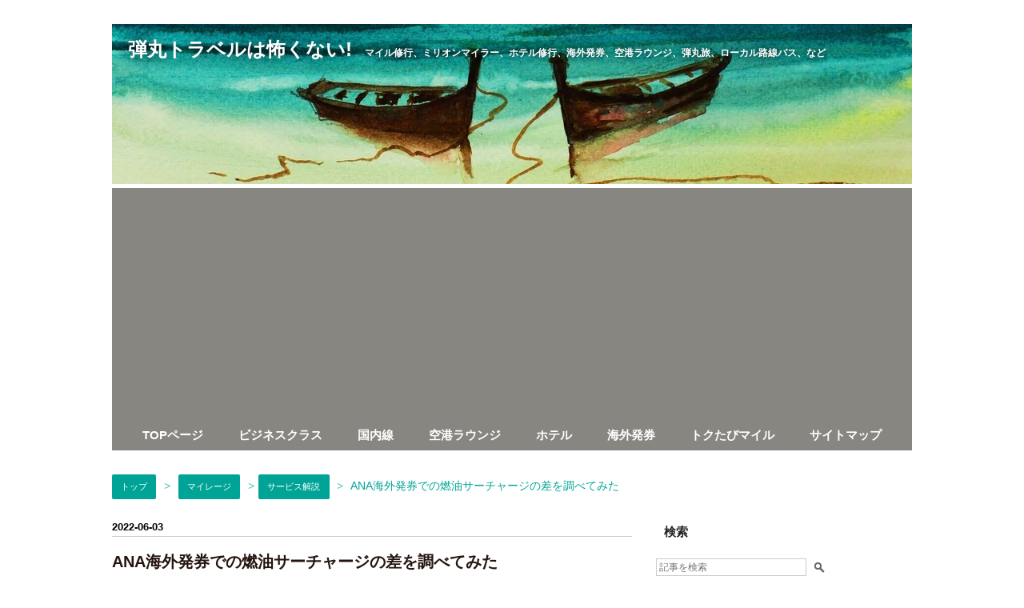

--- FILE ---
content_type: text/html; charset=utf-8
request_url: https://www.dangan-lucky.com/entry/ana-oversea-fare-and-fuel-surcharge-compare
body_size: 18752
content:
<!DOCTYPE html>
<html
  lang="ja"

data-admin-domain="//blog.hatena.ne.jp"
data-admin-origin="https://blog.hatena.ne.jp"
data-author="dantra"
data-avail-langs="ja en"
data-blog="dantra.hatenablog.com"
data-blog-comments-top-is-new="1"
data-blog-host="dantra.hatenablog.com"
data-blog-is-public="1"
data-blog-name="弾丸トラベルは怖くない!"
data-blog-owner="dantra"
data-blog-show-ads=""
data-blog-show-sleeping-ads=""
data-blog-uri="https://www.dangan-lucky.com/"
data-blog-uuid="10328749687241537487"
data-blogs-uri-base="https://www.dangan-lucky.com"
data-brand="pro"
data-data-layer="{&quot;hatenablog&quot;:{&quot;admin&quot;:{},&quot;analytics&quot;:{&quot;brand_property_id&quot;:&quot;&quot;,&quot;measurement_id&quot;:&quot;G-1DJ6SXSKJ0&quot;,&quot;non_sampling_property_id&quot;:&quot;&quot;,&quot;property_id&quot;:&quot;UA-89919071-3&quot;,&quot;separated_property_id&quot;:&quot;UA-29716941-18&quot;},&quot;blog&quot;:{&quot;blog_id&quot;:&quot;10328749687241537487&quot;,&quot;content_seems_japanese&quot;:&quot;true&quot;,&quot;disable_ads&quot;:&quot;custom_domain&quot;,&quot;enable_ads&quot;:&quot;false&quot;,&quot;enable_keyword_link&quot;:&quot;false&quot;,&quot;entry_show_footer_related_entries&quot;:&quot;false&quot;,&quot;force_pc_view&quot;:&quot;false&quot;,&quot;is_public&quot;:&quot;true&quot;,&quot;is_responsive_view&quot;:&quot;false&quot;,&quot;is_sleeping&quot;:&quot;false&quot;,&quot;lang&quot;:&quot;ja&quot;,&quot;name&quot;:&quot;\u5f3e\u4e38\u30c8\u30e9\u30d9\u30eb\u306f\u6016\u304f\u306a\u3044!&quot;,&quot;owner_name&quot;:&quot;dantra&quot;,&quot;uri&quot;:&quot;https://www.dangan-lucky.com/&quot;},&quot;brand&quot;:&quot;pro&quot;,&quot;page_id&quot;:&quot;entry&quot;,&quot;permalink_entry&quot;:{&quot;author_name&quot;:&quot;dantra&quot;,&quot;categories&quot;:&quot;\u30de\u30a4\u30ec\u30fc\u30b8\t\u30de\u30a4\u30ec\u30fc\u30b8-\u30b5\u30fc\u30d3\u30b9\u89e3\u8aac&quot;,&quot;character_count&quot;:2970,&quot;date&quot;:&quot;2022-06-03&quot;,&quot;entry_id&quot;:&quot;13574176438098513003&quot;,&quot;first_category&quot;:&quot;\u30de\u30a4\u30ec\u30fc\u30b8&quot;,&quot;hour&quot;:&quot;12&quot;,&quot;title&quot;:&quot;ANA\u6d77\u5916\u767a\u5238\u3067\u306e\u71c3\u6cb9\u30b5\u30fc\u30c1\u30e3\u30fc\u30b8\u306e\u5dee\u3092\u8abf\u3079\u3066\u307f\u305f&quot;,&quot;uri&quot;:&quot;https://www.dangan-lucky.com/entry/ana-oversea-fare-and-fuel-surcharge-compare&quot;},&quot;pro&quot;:&quot;pro&quot;,&quot;router_type&quot;:&quot;blogs&quot;}}"
data-device="pc"
data-dont-recommend-pro="false"
data-global-domain="https://hatena.blog"
data-globalheader-color="b"
data-globalheader-type="pc"
data-has-touch-view="1"
data-help-url="https://help.hatenablog.com"
data-hide-header="1"
data-page="entry"
data-parts-domain="https://hatenablog-parts.com"
data-plus-available="1"
data-pro="true"
data-router-type="blogs"
data-sentry-dsn="https://03a33e4781a24cf2885099fed222b56d@sentry.io/1195218"
data-sentry-environment="production"
data-sentry-sample-rate="0.1"
data-static-domain="https://cdn.blog.st-hatena.com"
data-version="290ad662750024ea17472b9c1b7e66"




  data-initial-state="{}"

  >
  <head prefix="og: http://ogp.me/ns# fb: http://ogp.me/ns/fb# article: http://ogp.me/ns/article#">

  

  

  


  

  <meta name="robots" content="max-image-preview:large" />


  <meta charset="utf-8"/>
  <meta http-equiv="X-UA-Compatible" content="IE=7; IE=9; IE=10; IE=11" />
  <title>ANA海外発券での燃油サーチャージの差を調べてみた - 弾丸トラベルは怖くない!</title>

  
  <link rel="canonical" href="https://www.dangan-lucky.com/entry/ana-oversea-fare-and-fuel-surcharge-compare"/>



  

<meta itemprop="name" content="ANA海外発券での燃油サーチャージの差を調べてみた - 弾丸トラベルは怖くない!"/>

  <meta itemprop="image" content="https://cdn.image.st-hatena.com/image/scale/2dd90d78f4f15cb012cf8d517ed759e3affe6321/backend=imagemagick;version=1;width=1300/https%3A%2F%2Fcdn-ak.f.st-hatena.com%2Fimages%2Ffotolife%2Fd%2Fdantra%2F20220603%2F20220603122804.jpg"/>


  <meta property="og:title" content="ANA海外発券での燃油サーチャージの差を調べてみた - 弾丸トラベルは怖くない!"/>
<meta property="og:type" content="article"/>
  <meta property="og:url" content="https://www.dangan-lucky.com/entry/ana-oversea-fare-and-fuel-surcharge-compare"/>

  <meta property="og:image" content="https://cdn.image.st-hatena.com/image/scale/2dd90d78f4f15cb012cf8d517ed759e3affe6321/backend=imagemagick;version=1;width=1300/https%3A%2F%2Fcdn-ak.f.st-hatena.com%2Fimages%2Ffotolife%2Fd%2Fdantra%2F20220603%2F20220603122804.jpg"/>

<meta property="og:image:alt" content="ANA海外発券での燃油サーチャージの差を調べてみた - 弾丸トラベルは怖くない!"/>
    <meta property="og:description" content="ANAが就航する海外都市発券の日本(東京)行きと経由してさらに海外就航地に行く場合の運賃と燃油サーチャージをまとめてみました。" />
<meta property="og:site_name" content="弾丸トラベルは怖くない!"/>

  <meta property="article:published_time" content="2022-06-03T03:35:13Z" />

    <meta property="article:tag" content="マイレージ" />
    <meta property="article:tag" content="マイレージ-サービス解説" />
      <meta name="twitter:card"  content="summary_large_image" />
    <meta name="twitter:image" content="https://cdn.image.st-hatena.com/image/scale/2dd90d78f4f15cb012cf8d517ed759e3affe6321/backend=imagemagick;version=1;width=1300/https%3A%2F%2Fcdn-ak.f.st-hatena.com%2Fimages%2Ffotolife%2Fd%2Fdantra%2F20220603%2F20220603122804.jpg" />  <meta name="twitter:title" content="ANA海外発券での燃油サーチャージの差を調べてみた - 弾丸トラベルは怖くない!" />    <meta name="twitter:description" content="ANAが就航する海外都市発券の日本(東京)行きと経由してさらに海外就航地に行く場合の運賃と燃油サーチャージをまとめてみました。" />  <meta name="twitter:app:name:iphone" content="はてなブログアプリ" />
  <meta name="twitter:app:id:iphone" content="583299321" />
  <meta name="twitter:app:url:iphone" content="hatenablog:///open?uri=https%3A%2F%2Fwww.dangan-lucky.com%2Fentry%2Fana-oversea-fare-and-fuel-surcharge-compare" />
  
    <meta name="description" content="ANAが就航する海外都市発券の日本(東京)行きと経由してさらに海外就航地に行く場合の運賃と燃油サーチャージをまとめてみました。" />
    <meta name="google-site-verification" content="dCQIt7zOTkHB6ozGQLnwz3n0g-DIXEqVR2wLzeHC71M" />
    <meta name="keywords" content="ANA,弾丸トラベル,マイル,ミリオンマイラー,ビジネスクラス,アップグレード,搭乗記,宿泊記,海外発券,ダイヤモンド,世界一周,空港ラウンジ,マリオット,クレジットカード,JAL,ハイアット,IHG" />


  
<script
  id="embed-gtm-data-layer-loader"
  data-data-layer-page-specific="{&quot;hatenablog&quot;:{&quot;blogs_permalink&quot;:{&quot;is_blog_sleeping&quot;:&quot;false&quot;,&quot;entry_afc_issued&quot;:&quot;false&quot;,&quot;blog_afc_issued&quot;:&quot;false&quot;,&quot;has_related_entries_with_elasticsearch&quot;:&quot;false&quot;,&quot;is_author_pro&quot;:&quot;true&quot;}}}"
>
(function() {
  function loadDataLayer(elem, attrName) {
    if (!elem) { return {}; }
    var json = elem.getAttribute(attrName);
    if (!json) { return {}; }
    return JSON.parse(json);
  }

  var globalVariables = loadDataLayer(
    document.documentElement,
    'data-data-layer'
  );
  var pageSpecificVariables = loadDataLayer(
    document.getElementById('embed-gtm-data-layer-loader'),
    'data-data-layer-page-specific'
  );

  var variables = [globalVariables, pageSpecificVariables];

  if (!window.dataLayer) {
    window.dataLayer = [];
  }

  for (var i = 0; i < variables.length; i++) {
    window.dataLayer.push(variables[i]);
  }
})();
</script>

<!-- Google Tag Manager -->
<script>(function(w,d,s,l,i){w[l]=w[l]||[];w[l].push({'gtm.start':
new Date().getTime(),event:'gtm.js'});var f=d.getElementsByTagName(s)[0],
j=d.createElement(s),dl=l!='dataLayer'?'&l='+l:'';j.async=true;j.src=
'https://www.googletagmanager.com/gtm.js?id='+i+dl;f.parentNode.insertBefore(j,f);
})(window,document,'script','dataLayer','GTM-P4CXTW');</script>
<!-- End Google Tag Manager -->











  <link rel="shortcut icon" href="https://www.dangan-lucky.com/icon/favicon">
<link rel="apple-touch-icon" href="https://www.dangan-lucky.com/icon/touch">
<link rel="icon" sizes="192x192" href="https://www.dangan-lucky.com/icon/link">

  

<link rel="alternate" type="application/atom+xml" title="Atom" href="https://www.dangan-lucky.com/feed"/>
<link rel="alternate" type="application/rss+xml" title="RSS2.0" href="https://www.dangan-lucky.com/rss"/>

  <link rel="alternate" type="application/json+oembed" href="https://hatena.blog/oembed?url=https%3A%2F%2Fwww.dangan-lucky.com%2Fentry%2Fana-oversea-fare-and-fuel-surcharge-compare&amp;format=json" title="oEmbed Profile of ANA海外発券での燃油サーチャージの差を調べてみた"/>
<link rel="alternate" type="text/xml+oembed" href="https://hatena.blog/oembed?url=https%3A%2F%2Fwww.dangan-lucky.com%2Fentry%2Fana-oversea-fare-and-fuel-surcharge-compare&amp;format=xml" title="oEmbed Profile of ANA海外発券での燃油サーチャージの差を調べてみた"/>
  
  <link rel="author" href="http://www.hatena.ne.jp/dantra/">

  

  
      <link rel="preload" href="https://cdn-ak.f.st-hatena.com/images/fotolife/d/dantra/20220506/20220506172655.jpg" as="image"/>
      <link rel="preload" href="https://cdn-ak.f.st-hatena.com/images/fotolife/d/dantra/20220603/20220603122804.jpg" as="image"/>


  
    
<link rel="stylesheet" type="text/css" href="https://cdn.blog.st-hatena.com/css/blog.css?version=290ad662750024ea17472b9c1b7e66"/>

    
  <link rel="stylesheet" type="text/css" href="https://usercss.blog.st-hatena.com/blog_style/10328749687241537487/a5552bdea25a4fb6a7909c46f74e98ec63ea0962"/>
  
  

  

  
<script> </script>

  
<style>
  div#google_afc_user,
  div.google-afc-user-container,
  div.google_afc_image,
  div.google_afc_blocklink {
      display: block !important;
  }
</style>


  

  
    <script type="application/ld+json">{"@context":"http://schema.org","@type":"Article","dateModified":"2022-06-03T12:35:13+09:00","datePublished":"2022-06-03T12:35:13+09:00","description":"ANAが就航する海外都市発券の日本(東京)行きと経由してさらに海外就航地に行く場合の運賃と燃油サーチャージをまとめてみました。","headline":"ANA海外発券での燃油サーチャージの差を調べてみた","image":["https://cdn-ak.f.st-hatena.com/images/fotolife/d/dantra/20220603/20220603122804.jpg"],"mainEntityOfPage":{"@id":"https://www.dangan-lucky.com/entry/ana-oversea-fare-and-fuel-surcharge-compare","@type":"WebPage"}}</script>

  

  <script async src="//pagead2.googlesyndication.com/pagead/js/adsbygoogle.js"></script>
<script>
  (adsbygoogle = window.adsbygoogle || []).push({
    google_ad_client: "ca-pub-1741813823165438",
    enable_page_level_ads: true
  });
</script>

<script src="https://ajax.googleapis.com/ajax/libs/jquery/3.1.0/jquery.min.js"></script>



  

</head>

  <body class="page-entry header-image-enable enable-top-editarea enable-bottom-editarea category-マイレージ category-マイレージ-サービス解説 globalheader-off globalheader-ng-enabled">
    

<div id="globalheader-container"
  data-brand="hatenablog"
  style="display: none"
  >
  <iframe id="globalheader" height="37" frameborder="0" allowTransparency="true"></iframe>
</div>


  
  
  

  <div id="container">
    <div id="container-inner">
      <header id="blog-title" data-brand="hatenablog">
  <div id="blog-title-inner" style="background-image: url('https://cdn-ak.f.st-hatena.com/images/fotolife/d/dantra/20220506/20220506172655.jpg'); background-position: center -111px;">
    <div id="blog-title-content">
      <h1 id="title"><a href="https://www.dangan-lucky.com/">弾丸トラベルは怖くない!</a></h1>
      
        <h2 id="blog-description">マイル修行、ミリオンマイラー、ホテル修行、海外発券、空港ラウンジ、弾丸旅、ローカル路線バス、など</h2>
      
    </div>
  </div>
</header>

      
  <div id="top-editarea">
    <script type="text/javascript">// <![CDATA[
$(document).ready(function() {
    if ($('#main-inner').children().hasClass("no-entry")) {
      var content = "<img src='http://img.f.hatena.ne.jp/images/fotolife/d/dantra/20170624/20170624122937.jpg' width='100%'>";
        content += "アクセス頂いたページは記事の削除・URLの変更などが原因で、ページが表示できませんでした。申し訳ございません。<br /><br />トップページは<a href='http://www.dangan-lucky.com/'>こちら</a>からどうぞ<br />" ;
       

        $('.entry-footer').addClass('sorry_content');
        $('.entry-footer').html(content); }
    });
// ]]>
</script>
<style>.hatena-module-category ul li{display:block;padding:8px 0;border:0;list-style-type:none}.hatena-module-category ul li a{display:inline-block;padding:0;text-decoration:none;color:#000;border:none;transition:1s ease}.hatena-module-category ul li.on-border{border-top:1px solid #ddd}ul.hatena-breadcrumb-plus-child1{padding-left:30px}ul.hatena-breadcrumb-plus-child2{padding-left:15px}.hatena-breadcrumb-plus-toggle-button{cursor:pointer}</style>




<style>
#blog-title{
height:165px;
}


/*↓グローバルナビCSSここから*/
#sm_nav{
color:#878681;
width:100%;
text-align:center;
background-color:#878681;
margin-bottom:30px;
margin-top:5px;
}
#sm_nav .category{ 
padding-right:20px;
padding-left:20px;
padding-top:0px;
line-height: 250%;
font-size: 95%;
}
#sm_nav a{
color:#ffffff;
text-decoration: none;
word-wrap: break-word;
}
#sm_nav a:hover{
color: #ffffff;
background:#696969;
text-decoration: none;
word-wrap: break-word;
}


/*↑グローバルナビCSSここまで*/
</style>


<div id="sm_nav"><b>
<span class="category"><a href="https://www.dangan-lucky.com/">TOPページ</a></span>
<span class="category"><a href="https://www.dangan-lucky.com/archive/category/%E3%83%93%E3%82%B8%E3%83%8D%E3%82%B9%E3%82%AF%E3%83%A9%E3%82%B9%E6%90%AD%E4%B9%97%E3%83%AC%E3%83%9D%E3%83%BC%E3%83%88">ビジネスクラス</a></span>
<span class="category"><a href="https://www.dangan-lucky.com/archive/category/%E5%9B%BD%E5%86%85%E7%B7%9A%E6%90%AD%E4%B9%97%E8%A8%98">国内線</a></span>
<span class="category"><a href="https://www.dangan-lucky.com/archive/category/%E7%A9%BA%E6%B8%AF%E3%83%A9%E3%82%A6%E3%83%B3%E3%82%B8">空港ラウンジ</a></span>
<span class="category"><a href="https://www.dangan-lucky.com/archive/category/%E3%83%9B%E3%83%86%E3%83%AB">ホテル</a></span>
<span class="category"><a href="https://www.dangan-lucky.com/archive/category/%E6%B5%B7%E5%A4%96%E7%99%BA%E5%88%B8">海外発券</a></span>
<span class="category"><a href="https://www.dangan-lucky.com/archive/category/%E3%83%9E%E3%82%A4%E3%83%AC%E3%83%BC%E3%82%B8-ANA%E3%83%88%E3%82%AF%E3%81%9F%E3%81%B3%E3%83%9E%E3%82%A4%E3%83%AB">トクたびマイル</a></span>
<span class="category"><a href="https://www.dangan-lucky.com/sitemap-search">サイトマップ</a></span>
</b></div>
<script src="http://ajax.aspnetcdn.com/ajax/jQuery/jquery-2.2.3.min.js"></script>
<style>.hatena-module-category ul li{display:block;padding:8px 0;border:0;list-style-type:none}.hatena-module-category ul li a{display:inline-block;padding:0;text-decoration:none;color:#000;border:none;transition:1s ease}.hatena-module-category ul li.on-border{border-top:1px solid #ddd}ul.hatena-breadcrumb-plus-child1{padding-left:30px}ul.hatena-breadcrumb-plus-child2{padding-left:15px}.hatena-breadcrumb-plus-toggle-button{cursor:pointer}</style>


<style>
/* 目次の外枠 */
.table-of-contents-wrapper {
    border: 1px solid #ddd;
    border-radius: 8px;
    margin: 20px 0;
    overflow: hidden;
}
/* ボタン */
.toc-toggle-button {
    width: 100% !important;
    padding: 12px 15px !important;
    background: #f8f9fa !important;
    color: #333 !important;
    font-weight: bold !important;
    text-align: left !important;
    border: none !important;
    cursor: pointer !important;
    display: flex !important;
    justify-content: space-between;
    align-items: center;
    font-size: 16px;
}
.toc-toggle-button::after { content: '＋'; }
.toc-toggle-button.is-opened::after { content: '－'; }

/* 初期状態は非表示 */
.table-of-contents-wrapper .table-of-contents {
    display: none !important;
}
/* 開いた時の表示 */
.table-of-contents-wrapper .table-of-contents.is-opened {
    display: block !important;
    padding: 10px 20px !important;
    background: #f0f8ff;
}
</style>

<script>
document.addEventListener('DOMContentLoaded', function() {
    var checkExist = setInterval(function() {
        var toc = document.querySelector('.table-of-contents');
        if (toc) {
            clearInterval(checkExist);
            if (toc.parentElement.classList.contains('table-of-contents-wrapper')) return;

            var wrapper = document.createElement('div');
            wrapper.className = 'table-of-contents-wrapper';
            var button = document.createElement('button');
            button.className = 'toc-toggle-button';
            button.innerHTML = '目次を表示する';

            toc.parentNode.insertBefore(wrapper, toc);
            wrapper.appendChild(button);
            wrapper.appendChild(toc);

            button.addEventListener('click', function() {
                this.classList.toggle('is-opened');
                toc.classList.toggle('is-opened');
                this.firstChild.textContent = this.classList.contains('is-opened') ? '目次を閉じる' : '目次を表示する';
            });
        }
    }, 200);
});
</script>

  </div>


      
          <div id="top-box">
    <div class="breadcrumb" data-test-id="breadcrumb">
      <div class="breadcrumb-inner">
        <a class="breadcrumb-link" href="https://www.dangan-lucky.com/"><span>トップ</span></a>          <span class="breadcrumb-gt">&gt;</span>          <span class="breadcrumb-child">            <a class="breadcrumb-child-link" href="https://www.dangan-lucky.com/archive/category/%E3%83%9E%E3%82%A4%E3%83%AC%E3%83%BC%E3%82%B8"><span>マイレージ</span></a>          </span>            <span class="breadcrumb-gt">&gt;</span>          <span class="breadcrumb-child">            <span>ANA海外発券での燃油サーチャージの差を調べてみた</span>          </span>      </div>
    </div>
  </div>
  <script type="application/ld+json" class="test-breadcrumb-json-ld">
    {"@type":"BreadcrumbList","itemListElement":[{"position":1,"@type":"ListItem","item":{"@id":"https://www.dangan-lucky.com/","name":"トップ"}},{"@type":"ListItem","item":{"name":"マイレージ","@id":"https://www.dangan-lucky.com/archive/category/%E3%83%9E%E3%82%A4%E3%83%AC%E3%83%BC%E3%82%B8"},"position":2}],"@context":"http://schema.org"}
  </script>
      
      




<div id="content" class="hfeed"
  
  >
  <div id="content-inner">
    <div id="wrapper">
      <div id="main">
        <div id="main-inner">
          

          



          
  
  <!-- google_ad_section_start -->
  <!-- rakuten_ad_target_begin -->
  
  
  

  

  
    
      
        <article class="entry hentry test-hentry js-entry-article date-first autopagerize_page_element chars-3200 words-200 mode-html entry-odd" id="entry-13574176438098513003" data-keyword-campaign="" data-uuid="13574176438098513003" data-publication-type="entry">
  <div class="entry-inner">
    <header class="entry-header">
  
    <div class="date entry-date first">
    <a href="https://www.dangan-lucky.com/archive/2022/06/03" rel="nofollow">
      <time datetime="2022-06-03T03:35:13Z" title="2022-06-03T03:35:13Z">
        <span class="date-year">2022</span><span class="hyphen">-</span><span class="date-month">06</span><span class="hyphen">-</span><span class="date-day">03</span>
      </time>
    </a>
      </div>
  <h1 class="entry-title">
  <a href="https://www.dangan-lucky.com/entry/ana-oversea-fare-and-fuel-surcharge-compare" class="entry-title-link bookmark">ANA海外発券での燃油サーチャージの差を調べてみた</a>
</h1>

  
  

  <div class="entry-categories categories">
    
    <a href="https://www.dangan-lucky.com/archive/category/%E3%83%9E%E3%82%A4%E3%83%AC%E3%83%BC%E3%82%B8" class="entry-category-link category-マイレージ">マイレージ</a>
    
    <a href="https://www.dangan-lucky.com/archive/category/%E3%83%9E%E3%82%A4%E3%83%AC%E3%83%BC%E3%82%B8-%E3%82%B5%E3%83%BC%E3%83%93%E3%82%B9%E8%A7%A3%E8%AA%AC" class="entry-category-link category-マイレージ-サービス解説">マイレージ-サービス解説</a>
    
  </div>


  

  

</header>

    


    <div class="entry-content hatenablog-entry">
  
    <p><img src="https://cdn-ak.f.st-hatena.com/images/fotolife/d/dantra/20220603/20220603122804.jpg" alt="ANA燃油サーチャージ" width="1200" height="800" loading="lazy" title="" class="hatena-fotolife" itemprop="image" /></p>
<p>ANAが就航する海外都市発券の日本(東京)行きと経由してさらに海外の就航地に行く場合の運賃と燃油サーチャージをまとめてみました。</p>
<ul class="table-of-contents">
    <li><a href="#海外発東京経由海外往復の燃油サーチャージ">海外発東京経由海外往復の燃油サーチャージ</a><ul>
            <li><a href="#シドニー発券東京往復">シドニー発券東京往復</a></li>
            <li><a href="#シドニー発券ニューヨーク往復">シドニー発券ニューヨーク往復</a></li>
            <li><a href="#シドニー発券ロンドン往復">シドニー発券ロンドン往復</a></li>
        </ul>
    </li>
    <li><a href="#発券地別運賃と燃油サーチャージ一覧アジアオセアニア発">発券地別運賃と燃油サーチャージ一覧(アジア・オセアニア発)</a></li>
    <li><a href="#発券地別運賃と燃油サーチャージ一覧欧米発">発券地別運賃と燃油サーチャージ一覧(欧米発)</a></li>
    <li><a href="#最後に">最後に</a></li>
</ul>
<h3 id="海外発東京経由海外往復の燃油サーチャージ">海外発東京経由海外往復の燃油サーチャージ</h3>
<p>地球で一番遠い都市とも言えるシドニーは日本にとっては時差もほぼなく、9時間ほどででアクセスできるため、それほど遠さを感じませんが、欧米の場合はかなりの距離となります。</p>
<p>今回はシドニー発東京、ニューヨーク、ロンドンの運賃を確認してみました。</p>
<h4 id="シドニー発券東京往復">シドニー発券東京往復</h4>
<p><img src="https://cdn-ak.f.st-hatena.com/images/fotolife/d/dantra/20220603/20220603113007.png" alt="ANA シドニー発券羽田往復" width="1200" height="414" loading="lazy" title="" class="hatena-fotolife" itemprop="image" /></p>
<p>予約クラスは50%加算の価格重視の運賃となります。プレミアムポイント修行は今回はあまり考えないようにします。</p>
<p><img src="https://cdn-ak.f.st-hatena.com/images/fotolife/d/dantra/20220603/20220603113135.jpg" alt="ANA シドニー発券エコノミー運賃" width="1200" height="707" loading="lazy" title="" class="hatena-fotolife" itemprop="image" /></p>
<p>運賃は134,780円となり、うち燃油サーチャージは85,300円と６割超が燃油サーチャージとなっています。</p>
<h4 id="シドニー発券ニューヨーク往復">シドニー発券ニューヨーク往復</h4>
<p>つづいて、ニューヨーク往復です。こちらはかなり距離が長くなるので、高額が予想されます。旅程は下記のとおりです。</p>
<p><img src="https://cdn-ak.f.st-hatena.com/images/fotolife/d/dantra/20220603/20220603113415.png" alt="ANA シドニー発券ニューヨーク往復" width="1200" height="752" loading="lazy" title="" class="hatena-fotolife" itemprop="image" /></p>
<p>最安が何とかANA便のみで出てくる旅程で日にちを合わせてみました。減便のせいもあり、太平洋便は意外とユナイテッドのコードシェア便が当たったりします。</p>
<p><img src="https://cdn-ak.f.st-hatena.com/images/fotolife/d/dantra/20220603/20220603113556.png" alt="ANA シドニー発券ニューヨーク往復エコノミー運賃" width="1010" height="711" loading="lazy" title="" class="hatena-fotolife" itemprop="image" /></p>
<p>運賃は220,640円とさすがに高くなります。しかしながら、燃油サーチャージは何と0円であります。先ほどの東京行きと比較すると8.5万円しか差がなく、予約クラスは同じSクラスです。</p>
<p>コロナテストなどの問題はありますが、一度シドニーに行ってから、アメリカに行った方が良いかもしれません。</p>
<h4 id="シドニー発券ロンドン往復">シドニー発券ロンドン往復</h4>
<p><img src="https://cdn-ak.f.st-hatena.com/images/fotolife/d/dantra/20220603/20220603113849.jpg" alt="ANAシドニー発券ロンドン往復" width="1200" height="750" loading="lazy" title="" class="hatena-fotolife" itemprop="image" /></p>
<p>最後は欧州、ロンドンです。こちらも欧州便は便数が絞られているため、ルフトハンザドイツ航空のコードシェア便しかない日もあり、ANA運航便に合わせるのが結構大変であります。</p>
<p>プレミアムポイントはコードシェア便の場合、運航会社の積算率で積算されるため、ANAダイヤモンドを目指すためにANA便に乗れたくても乗れなくなっており、この辺り期間限定でコードシェア便でもANA便で加算するなどの特別対応が欲しいところです。</p>
<p><img src="https://cdn-ak.f.st-hatena.com/images/fotolife/d/dantra/20220603/20220603114200.jpg" alt="ANA シドニー発券ロンドン往復運賃" width="1200" height="706" loading="lazy" title="" class="hatena-fotolife" itemprop="image" /></p>
<p>設定がないかと思いましたが、イギリス連邦間輸送と言うことで俗に言われるカンガルールートの運賃がありました。運賃は244,560円で燃油サーチャージはこちらも0円でした。さらに、往路はMクラスで100%積算なのでニューヨーク往復よりはプレミアムポイント積算は効率的と言えます。</p>
<p>日本を通過する旅程では燃油サーチャージフリーと言うのが多いようです。</p>
<h3 id="発券地別運賃と燃油サーチャージ一覧アジアオセアニア発">発券地別運賃と燃油サーチャージ一覧(アジア・オセアニア発)</h3>
<p>以上、シドニー発券を確認してみましたが、他の発券地から東京と東京を通過して欧米に行く運賃と燃油サーチャージを調べてみました。</p>
<p>旅行時期は8月で価格重視で一番安い運賃で比較してみました。そのため、マイル積算率は30-50%が大半であります。</p>
<p>また、欧米線ではANA運航便がものすごく高くなっている日が多数あり、前日翌日にずらしてもない場合は、ユナイテッド、ルフトハンザのコードシェア便を利用しています。</p>
<p>単位:円(上段は運賃総額、下段は燃油サーチャージ)</p>
<style type="text/css">
.tg  {border-collapse:collapse;border-spacing:0;}
.tg td{border-color:black;border-style:solid;border-width:1px;font-family:Arial, sans-serif;font-size:14px;
  overflow:hidden;padding:10px 5px;word-break:normal;}
.tg th{border-color:black;border-style:solid;border-width:1px;font-family:Arial, sans-serif;font-size:14px;
  font-weight:normal;overflow:hidden;padding:10px 5px;word-break:normal;}
.tg .tg-cyg0{background-color:#dae8fc;font-size:16px;text-align:right;vertical-align:top}
.tg .tg-13bz{background-color:#ecf4ff;font-size:16px;text-align:right;vertical-align:top}
.tg .tg-vmxo{font-size:16px;text-align:right;vertical-align:top}
.tg .tg-50eg{background-color:#00009b;border-color:#ffffff;color:#ffffff;text-align:center;vertical-align:middle}
.tg .tg-nrix{text-align:center;vertical-align:middle}
</style>
<table class="tg" style="undefined;table-layout: fixed; width: 340px;"><colgroup> <col style="width: 52.00463px;" /> <col style="width: 96.00463px;" /> <col style="width: 96.00463px;" /> <col style="width: 96.00463px;" /> </colgroup>
<thead>
<tr>
<th class="tg-50eg" rowspan="2">発券地</th>
<th class="tg-50eg" colspan="3">目的地</th>
</tr>
<tr>
<th class="tg-50eg">東京</th>
<th class="tg-50eg">ニューヨーク</th>
<th class="tg-50eg">ロンドン</th>
</tr>
</thead>
<tbody>
<tr>
<td class="tg-nrix" rowspan="2">SYD</td>
<td class="tg-vmxo">134,780</td>
<td class="tg-vmxo">220,640</td>
<td class="tg-vmxo">244,560</td>
</tr>
<tr>
<td class="tg-vmxo">85,300</td>
<td class="tg-cyg0">0</td>
<td class="tg-cyg0">0</td>
</tr>
<tr>
<td class="tg-nrix" rowspan="2">SIN</td>
<td class="tg-vmxo">101,570</td>
<td class="tg-vmxo">156,200</td>
<td class="tg-vmxo">583,630</td>
</tr>
<tr>
<td class="tg-vmxo">41,360</td>
<td class="tg-cyg0">0</td>
<td class="tg-vmxo">126,660</td>
</tr>
<tr>
<td class="tg-nrix" rowspan="2">BKK</td>
<td class="tg-vmxo">120,610</td>
<td class="tg-vmxo">198,730</td>
<td class="tg-vmxo">575,770</td>
</tr>
<tr>
<td class="tg-vmxo">42,000</td>
<td class="tg-vmxo">37,600</td>
<td class="tg-vmxo">127,300</td>
</tr>
<tr>
<td class="tg-nrix" rowspan="2">KUL</td>
<td class="tg-vmxo">104,450</td>
<td class="tg-vmxo">159,780</td>
<td class="tg-vmxo">-</td>
</tr>
<tr>
<td class="tg-vmxo">4,200</td>
<td class="tg-vmxo">57,040</td>
<td class="tg-vmxo">-</td>
</tr>
<tr>
<td class="tg-nrix" rowspan="2">GMP</td>
<td class="tg-vmxo">50,050</td>
<td class="tg-vmxo">241,230</td>
<td class="tg-vmxo">428,270</td>
</tr>
<tr>
<td class="tg-vmxo">7,780</td>
<td class="tg-vmxo">40,200</td>
<td class="tg-13bz">0</td>
</tr>
</tbody>
</table>
<p><span style="font-size: 80%;">SYD=シドニー、SIN=シンガポール、BKK=バンコク、KUL=クアラルンプール、GMP=ソウル金浦</span></p>
<p>シドニー発券では先述のとおり、アメリカ行きとロンドン行きが燃油サーチャージフリーとなっています。</p>
<p>東南アジアではシンガポールからのアメリカ方面が燃油サーチャージフリーとなっています。それ以外は燃油サーチャージは発生しているものの、東南アジア区間のみのようであり、太平洋区間は発生していないようです。</p>
<p>東南アジアからロンドンへの運賃は片方がほぼ普通運賃であり、あまり設定がなく高額となっいます。</p>
<p>日本発の運賃はもちろんのこと、海外発日本どまりはがっつり、燃油サーチャージが付加されており、旅程をうまく組み合わせて、アメリカ行きなどにした方がよさそうです。</p>
<h3 id="発券地別運賃と燃油サーチャージ一覧欧米発">発券地別運賃と燃油サーチャージ一覧(欧米発)</h3>
<p>つづいて、欧米から発券で、日本、アジア、オセアニア行きの運賃と比較してみました。下記のとおりです。</p>
<p>単位:円(上段は運賃総額、下段は燃油サーチャージ)</p>
<style type="text/css">
.tg  {border-collapse:collapse;border-spacing:0;}
.tg td{border-color:black;border-style:solid;border-width:1px;font-family:Arial, sans-serif;font-size:14px;
  overflow:hidden;padding:10px 5px;word-break:normal;}
.tg th{border-color:black;border-style:solid;border-width:1px;font-family:Arial, sans-serif;font-size:14px;
  font-weight:normal;overflow:hidden;padding:10px 5px;word-break:normal;}
.tg .tg-vmxo{font-size:16px;text-align:right;vertical-align:top}
.tg .tg-50eg{background-color:#00009b;border-color:#ffffff;color:#ffffff;text-align:center;vertical-align:middle}
.tg .tg-elg8{background-color:#00009b;border-color:#ffffff;color:#ffffff;text-align:center;vertical-align:top}
.tg .tg-nrix{text-align:center;vertical-align:middle}
</style>
<table class="tg" style="undefined;table-layout: fixed; width: 333px;"><colgroup> <col style="width: 60.00463px;" /> <col style="width: 91.00463px;" /> <col style="width: 91.00463px;" /> <col style="width: 91.00463px;" /> </colgroup>
<thead>
<tr>
<th class="tg-50eg" rowspan="2">発券地</th>
<th class="tg-elg8" colspan="3">目的地</th>
</tr>
<tr>
<th class="tg-elg8">東京</th>
<th class="tg-elg8">シンガポール</th>
<th class="tg-elg8">シドニー</th>
</tr>
</thead>
<tbody>
<tr>
<td class="tg-nrix" rowspan="2">JFK</td>
<td class="tg-vmxo">266,660</td>
<td class="tg-vmxo">184,530</td>
<td class="tg-vmxo">185,120</td>
</tr>
<tr>
<td class="tg-vmxo">85,300</td>
<td class="tg-vmxo">22,900</td>
<td class="tg-vmxo">12,780</td>
</tr>
<tr>
<td class="tg-nrix" rowspan="2">HNL</td>
<td class="tg-vmxo">224,120</td>
<td class="tg-vmxo">174,080</td>
<td class="tg-vmxo">226,320</td>
</tr>
<tr>
<td class="tg-vmxo">54,700</td>
<td class="tg-vmxo">22,900</td>
<td class="tg-vmxo">12,780</td>
</tr>
<tr>
<td class="tg-nrix" rowspan="2">LHR</td>
<td class="tg-vmxo">198,940</td>
<td class="tg-vmxo">247,040</td>
<td class="tg-vmxo">231,880</td>
</tr>
<tr>
<td class="tg-vmxo">85,300</td>
<td class="tg-vmxo">82,620</td>
<td class="tg-vmxo">82,620</td>
</tr>
<tr>
<td class="tg-nrix" rowspan="2">FRA</td>
<td class="tg-vmxo">182,940</td>
<td class="tg-vmxo">228,870</td>
<td class="tg-vmxo">238,970</td>
</tr>
<tr>
<td class="tg-vmxo">85,300</td>
<td class="tg-vmxo">79,000</td>
<td class="tg-vmxo">79,000</td>
</tr>
</tbody>
</table>
<p><span style="font-size: 80%;">JFK=ニューヨーク、HNL=ホノルル、LHR=ロンドン、FRA=フランクフルト</span></p>
<p>アメリカ発券では日本どまりはほぼフルで燃油サーチャージがかかっている一方で、シンガポールとシドニーはニューヨークからでもハワイからでも金額が同一であることからアメリカ発の場合は距離ではなく、一律のようであります。</p>
<p>欧州からの場合はかなり高額となっており、東京止まりと変わらない設定です。ただし、シンガポール、シドニーまでさらに遠く行くにもかかわらず、むしろ少し安くなっています。</p>
<p>欧州から日本に来た後に、その後、東南アジアやオーストラリアに行く場合は、旅程は駆使することとなりますが、通しで購入した方が安いかもしれません。</p>
<h3 id="最後に">最後に</h3>
<p><img src="https://cdn-ak.f.st-hatena.com/images/fotolife/d/dantra/20220603/20220603123113.jpg" alt="ニューヨーク" width="1200" height="800" loading="lazy" title="" class="hatena-fotolife" itemprop="image" /></p>
<p>今回は海外発券にて出発地と目的地で燃油サーチャージが異なるか確認してみました。海外発券では日本どまりの往復では日本発とほぼ同額の燃油サーチャージがかかるようです。</p>
<p>その一方で、東南アジア、シドニーからアメリカに行く場合、シドニーからロンドンに行く場合は燃油サーチャージフリーと言う結果でした。</p>
<p>そして、アメリカ発券の東南アジア、オセアニアについてはかなり燃油サーチャージは抑えられています。</p>
<p>こうした理由は共同事業をしているスターアライアンス加盟のキャリアが設定している運賃にあわせているようにも見えます。</p>
<p>日本でのストップオーバーなどできる出来ないなどはありますが、こうした時代のマイル修行で海外発券の活用もありかもしれません。</p>
<p><iframe src="https://hatenablog-parts.com/embed?url=https%3A%2F%2Fwww.dangan-lucky.com%2Fentry%2Fana-mileage-aircanada-unfair_rate" title="ANAマイレージクラブ エアカナダの加算率はいつ更新されるのか - 弾丸トラベルは怖くない!" class="embed-card embed-blogcard" scrolling="no" frameborder="0" style="display: block; width: 100%; height: 190px; max-width: 500px; margin: 10px 0px;"></iframe><cite class="hatena-citation"><a href="https://www.dangan-lucky.com/entry/ana-mileage-aircanada-unfair_rate">www.dangan-lucky.com</a></cite></p>
<p><iframe src="https://hatenablog-parts.com/embed?url=https%3A%2F%2Fwww.dangan-lucky.com%2Fentry%2Fsia-premium-economy-kul-lax-upgradable" title="【アップグレード可能】シンガポール航空 プレミアムエコノミーのクアラルンプール発券 - 弾丸トラベルは怖くない!" class="embed-card embed-blogcard" scrolling="no" frameborder="0" style="display: block; width: 100%; height: 190px; max-width: 500px; margin: 10px 0px;"></iframe><cite class="hatena-citation"><a href="https://www.dangan-lucky.com/entry/sia-premium-economy-kul-lax-upgradable">www.dangan-lucky.com</a></cite></p>
<p><iframe src="https://hatenablog-parts.com/embed?url=https%3A%2F%2Fwww.dangan-lucky.com%2Fentry%2Fana-tokutabi-2022-june-first" title="【ANA 今週のトクたびマイル】6月2日からの路線  最近は大阪発着の方が良い - 弾丸トラベルは怖くない!" class="embed-card embed-blogcard" scrolling="no" frameborder="0" style="display: block; width: 100%; height: 190px; max-width: 500px; margin: 10px 0px;"></iframe><cite class="hatena-citation"><a href="https://www.dangan-lucky.com/entry/ana-tokutabi-2022-june-first">www.dangan-lucky.com</a></cite></p>
<p><iframe src="https://hatenablog-parts.com/embed?url=https%3A%2F%2Fwww.dangan-lucky.com%2Fentry%2F20220601-fuelsurcharge-big-change" title="6/1以降と以前で海外発券の燃油サーチャージの影響を比較 - 弾丸トラベルは怖くない!" class="embed-card embed-blogcard" scrolling="no" frameborder="0" style="display: block; width: 100%; height: 190px; max-width: 500px; margin: 10px 0px;"></iframe><cite class="hatena-citation"><a href="https://www.dangan-lucky.com/entry/20220601-fuelsurcharge-big-change">www.dangan-lucky.com</a></cite></p>
<style type="text/css"><!--td {border: 1px solid #ccc;}br {mso-data-placement:same-cell;}--></style>
    
    




    

  
</div>

    
  <footer class="entry-footer">
    
    <div class="entry-tags-wrapper">
  <div class="entry-tags">  </div>
</div>

    <p class="entry-footer-section track-inview-by-gtm" data-gtm-track-json="{&quot;area&quot;: &quot;finish_reading&quot;}">
  <span class="author vcard"><span class="fn" data-load-nickname="1" data-user-name="dantra" >dantra</span></span>
  <span class="entry-footer-time"><a href="https://www.dangan-lucky.com/entry/ana-oversea-fare-and-fuel-surcharge-compare"><time data-relative datetime="2022-06-03T03:35:13Z" title="2022-06-03T03:35:13Z" class="updated">2022-06-03 12:35</time></a></span>
  
  
  
</p>

    

    
<div class="social-buttons">
  
  
    <div class="social-button-item">
      <a href="https://b.hatena.ne.jp/entry/s/www.dangan-lucky.com/entry/ana-oversea-fare-and-fuel-surcharge-compare" class="hatena-bookmark-button" data-hatena-bookmark-url="https://www.dangan-lucky.com/entry/ana-oversea-fare-and-fuel-surcharge-compare" data-hatena-bookmark-layout="vertical-balloon" data-hatena-bookmark-lang="ja" title="この記事をはてなブックマークに追加"><img src="https://b.st-hatena.com/images/entry-button/button-only.gif" alt="この記事をはてなブックマークに追加" width="20" height="20" style="border: none;" /></a>
    </div>
  
  
  
  
  
  
  
  
</div>

    

    <div class="customized-footer">
      

        

        
        
  <div class="entry-footer-html"><script>
// 目次用スムーズスクロール
$(function(){
   $('.table-of-contents a').click(function() {
      var myHref= $(this).attr("href");
      var Target = $(myHref).offset().top - 10;
      $('body,html').animate({scrollTop: Target}, "slow", 'swing');
      return false;
   });
});
</script>
</div>


      
    </div>
    
  <div class="comment-box js-comment-box">
    
      <a class="leave-comment-title js-leave-comment-title">コメントを書く</a>
    
    <ul class="comment js-comment">
      <li class="read-more-comments" style="display: none;"><a>もっと読む</a></li>
    </ul>
    
  </div>

  </footer>

  </div>
</article>

      
      
    
  

  
  <!-- rakuten_ad_target_end -->
  <!-- google_ad_section_end -->
  
  
  
  <div class="pager pager-permalink permalink">
    
      
      <span class="pager-prev">
        <a href="https://www.dangan-lucky.com/entry/pp6yen-premium-atlantic" rel="prev">
          <span class="pager-arrow">&laquo; </span>
          PP単価6.4円のプレミアムエコノミー、羨ま…
        </a>
      </span>
    
    
      
      <span class="pager-next">
        <a href="https://www.dangan-lucky.com/entry/marriott-point-bonus-offer-2022-06" rel="next">
          マリオットからオファーが来た。ポイント…
          <span class="pager-arrow"> &raquo;</span>
        </a>
      </span>
    
  </div>


  



        </div>
      </div>

      <aside id="box1">
  <div id="box1-inner">
  </div>
</aside>

    </div><!-- #wrapper -->

    
<aside id="box2">
  
  <div id="box2-inner">
    
      <div class="hatena-module hatena-module-search-box">
  <div class="hatena-module-title">
    検索
  </div>
  <div class="hatena-module-body">
    <form class="search-form" role="search" action="https://www.dangan-lucky.com/search" method="get">
  <input type="text" name="q" class="search-module-input" value="" placeholder="記事を検索" required>
  <input type="submit" value="検索" class="search-module-button" />
</form>

  </div>
</div>

    
      

<div class="hatena-module hatena-module-profile">
  <div class="hatena-module-title">
    Profile
  </div>
  <div class="hatena-module-body">
    
    <a href="https://www.dangan-lucky.com/about" class="profile-icon-link">
      <img src="https://cdn.profile-image.st-hatena.com/users/dantra/profile.png?1557179804"
      alt="id:dantra" class="profile-icon" />
    </a>
    

    
    <span class="id">
      <a href="https://www.dangan-lucky.com/about" class="hatena-id-link"><span data-load-nickname="1" data-user-name="dantra">id:dantra</span></a>
      
  
  
    <a href="https://blog.hatena.ne.jp/-/pro?plus_via=blog_plus_badge&amp;utm_source=pro_badge&amp;utm_medium=referral&amp;utm_campaign=register_pro" title="はてなブログPro"><i class="badge-type-pro">はてなブログPro</i></a>
  


    </span>
    

    
      <div class="profile-activities">
      
        最終更新:
        <time datetime="2026-01-30T22:00:00Z" data-relative data-epoch="1769810400000" class="updated">2026-01-31 07:00</time>
      
    </div>
    

    
    <div class="profile-description">
      <p>弾丸トラベルに関する情報を掲載しているサイトです。<br />
プレミアムポイントに関する情報やビジネスクラス、プレミアムエコノミーを中心とした海外発券情報を随時提供します。<br />
また、実際に体験した搭乗記や鉄道バス乗車記や空港ラウンジ、ホテルの宿泊記などもリアルタイムに記載しています。<br />
海外渡航歴は178回以上、フライト回数は1,176回超で距離は177万マイル超です。訪問した国と地域は97か国です。2019年5月ANAミリオンマイル達成。2024年6月にANAピュアミリオン達成。<br />
18個目のダイヤモンド💎獲得済み。</p><p>主な資格<br />
ANA ダイヤモンド(18年連続) ミリオンマイラー<br />
マリオット チタンエリート ゴールド・ライフタイム<br />
IHG シルバーエリート<br />
鉄印帳マイスター</p>

    </div>
    

    
      <div class="hatena-follow-button-box btn-subscribe js-hatena-follow-button-box"
  
  >

  <a href="#" class="hatena-follow-button js-hatena-follow-button">
    <span class="subscribing">
      <span class="foreground">読者です</span>
      <span class="background">読者をやめる</span>
    </span>
    <span class="unsubscribing" data-track-name="profile-widget-subscribe-button" data-track-once>
      <span class="foreground">読者になる</span>
      <span class="background">読者になる</span>
    </span>
  </a>
  <div class="subscription-count-box js-subscription-count-box">
    <i></i>
    <u></u>
    <span class="subscription-count js-subscription-count">
    </span>
  </div>
</div>

    

    

    <div class="profile-about">
      <a href="https://www.dangan-lucky.com/about">このブログについて</a>
    </div>

  </div>
</div>

    
      
<div class="hatena-module hatena-module-html">
    <div class="hatena-module-title">Visited countries &amp; reagions 97</div>
  <div class="hatena-module-body">
    <div id="visited_map_v2" style="width: 100%; height: auto; min-height: 220px;"></div>
<script type="text/javascript" src="https://www.gstatic.com/charts/loader.js"></script>
<script type="text/javascript">
  google.charts.load('current', {'packages':['geochart']});
  google.charts.setOnLoadCallback(drawRegionsMap);
  function drawRegionsMap() {
    var data = google.visualization.arrayToDataTable([
      ['Country', 'Status'],
      /* --- アジア (27) --- */
      ['JP', 1], // Japan
      ['CN', 1], // China
      ['HK', 1], // Hong Kong
      ['KR', 1], // Korea
      ['TW', 1], // Taiwan
      ['PH', 1], // Philippines
      ['SG', 1], // Singapore
      ['MY', 1], // Malaysia
      ['ID', 1], // Indonesia
      ['TH', 1], // Thailand
      ['LA', 1], // Laos
      ['MM', 1], // Myanmar
      ['VN', 1], // Vietnam
      ['KH', 1], // Cambodia
      ['BN', 1], // Brunei
      ['IN', 1], // India
      ['LK', 1], // Sri Lanka
      ['KZ', 1], // Kazakhstan
      ['KG', 1], // Kyrgyz
      ['UZ', 1], // Uzbekistan
      ['TJ', 1], // Tajikistan
      ['AZ', 1], // Azerbaijan
      ['GE', 1], // Georgia
      ['AM', 1], // Armenia
      /* --- オセアニア (2) --- */
      ['AU', 1], // Australia
      ['NZ', 1], // New Zealand
      /* --- 北米・中南米 (9) --- */
      ['US', 1], // United States
      ['CA', 1], // Canada
      ['MX', 1], // Mexico
      ['PA', 1], // Panama
      ['CO', 1], // Colombia
      ['CL', 1], // Chile
      ['BR', 1], // Brasil
      ['UY', 1], // Uruguay
      ['AR', 1], // Argentine
      /* --- ヨーロッパ (48) --- */
      ['GB', 1], // United Kingdom (Isle of Man含む)
      ['FR', 1], // France
      ['BE', 1], // Belgium
      ['NL', 1], // Netherlands
      ['LU', 1], // Luxembourg
      ['IE', 1], // Ireland
      ['CH', 1], // Switzerland
      ['LI', 1], // Liechtenstein
      ['DE', 1], // Germany
      ['ES', 1], // Spain
      ['AD', 1], // Andorra
      ['GI', 1], // Gibraltar
      ['PT', 1], // Portugal
      ['IT', 1], // Italy
      ['VA', 1], // Vatican
      ['SM', 1], // San Marino
      ['MT', 1], // Malta
      ['MC', 1], // Monaco
      ['AL', 1], // Albania
      ['AT', 1], // Austria
      ['HU', 1], // Hungary
      ['CZ', 1], // Czech Republic
      ['PL', 1], // Poland
      ['SK', 1], // Slovakia
      ['SI', 1], // Slovenia
      ['HR', 1], // Croatia
      ['RO', 1], // Rumania
      ['RU', 1], // Russia
      ['UA', 1], // Ukraine
      ['BA', 1], // Bosnia i Hercegovina
      ['RS', 1], // Serbia
      ['ME', 1], // Montenegro
      ['BG', 1], // Bulgaria
      ['CY', 1], // Cyprus
      ['GR', 1], // Greece
      ['TR', 1], // Turkey
      ['MK', 1], // North Macedonia
      ['XK', 1], // Kosovo
      ['MD', 1], // Moldova
      ['NO', 1], // Norway
      ['FI', 1], // Finland
      ['SE', 1], // Sweden
      ['DK', 1], // Denmark
      ['LV', 1], // Latvia
      ['EE', 1], // Estonia
      ['LT', 1], // Lithuania
      ['IS', 1], // Iceland
      ['GL', 1], // Greenland
      /* --- 中東 (8) --- */
      ['OM', 1], // Oman
      ['AE', 1], // United Arab Emirates
      ['SA', 1], // Saudi Arabia
      ['QA', 1], // Qatar
      ['BH', 1], // Bahrain
      ['KW', 1], // Kuwait
      ['JO', 1], // Jordan
      /* --- アフリカ (6) --- */
      ['EG', 1], // Egypt
      ['ZA', 1], // South Africa
      ['MA', 1], // Morocco
      ['TN', 1], // Tunisia
      ['ET', 1], // Ethiopia
      ['TZ', 1], // Tanzania
    ]);

    var options = {
      colorAxis: {colors: ['#878681', '#878681']}, 
      backgroundColor: 'transparent',
      datalessRegionColor: '#f5f5f5',
      defaultColor: '#f5f5f5',
      legend: 'none',
      tooltip: {trigger: 'focus'}
    };
    var chart = new google.visualization.GeoChart(document.getElementById('visited_map_v2'));
    chart.draw(data, options);
    window.addEventListener('resize', function(){ chart.draw(data, options); });
  }
</script>
<div style="text-align:center; margin-top: 5px;">
  <a href="https://www.dangan-lucky.com/entry/worldmap" style="font-size: 14px; color: #878681; text-decoration: underline;">
    ※詳細はこちらから
  </a>
</div>
  </div>
</div>

    
      
<div class="hatena-module hatena-module-html">
    <div class="hatena-module-title">Million Miler</div>
  <div class="hatena-module-body">
    <a href="https://www.dangan-lucky.com/entry/ana-millionmiler-tag-gold-has-come"><img src="https://cdn-ak.f.st-hatena.com/images/fotolife/d/dantra/20260127/20260127090828.jpg" alt="ミリオンマイラー"></a>
  </div>
</div>

    
      

<div class="hatena-module hatena-module-category">
  <div class="hatena-module-title">
    カテゴリー
  </div>
  <div class="hatena-module-body">
    <ul class="hatena-urllist">
      
        <li>
          <a href="https://www.dangan-lucky.com/archive/category/LCC" class="category-LCC">
            LCC (14)
          </a>
        </li>
      
        <li>
          <a href="https://www.dangan-lucky.com/archive/category/%E3%82%A8%E3%82%B3%E3%83%8E%E3%83%9F%E3%83%BC%E3%82%AF%E3%83%A9%E3%82%B9%E6%90%AD%E4%B9%97%E3%83%AC%E3%83%9D%E3%83%BC%E3%83%88" class="category-エコノミークラス搭乗レポート">
            エコノミークラス搭乗レポート (91)
          </a>
        </li>
      
        <li>
          <a href="https://www.dangan-lucky.com/archive/category/%E3%82%A8%E3%82%B3%E3%83%8E%E3%83%9F%E3%83%BC%E3%82%AF%E3%83%A9%E3%82%B9%E6%90%AD%E4%B9%97%E3%83%AC%E3%83%9D%E3%83%BC%E3%83%88-ANA" class="category-エコノミークラス搭乗レポート-ANA">
            エコノミークラス搭乗レポート-ANA (7)
          </a>
        </li>
      
        <li>
          <a href="https://www.dangan-lucky.com/archive/category/%E3%82%A8%E3%82%B3%E3%83%8E%E3%83%9F%E3%83%BC%E3%82%AF%E3%83%A9%E3%82%B9%E6%90%AD%E4%B9%97%E3%83%AC%E3%83%9D%E3%83%BC%E3%83%88-oneworld" class="category-エコノミークラス搭乗レポート-oneworld">
            エコノミークラス搭乗レポート-oneworld (4)
          </a>
        </li>
      
        <li>
          <a href="https://www.dangan-lucky.com/archive/category/%E3%82%A8%E3%82%B3%E3%83%8E%E3%83%9F%E3%83%BC%E3%82%AF%E3%83%A9%E3%82%B9%E6%90%AD%E4%B9%97%E3%83%AC%E3%83%9D%E3%83%BC%E3%83%88-Skyteam" class="category-エコノミークラス搭乗レポート-Skyteam">
            エコノミークラス搭乗レポート-Skyteam (5)
          </a>
        </li>
      
        <li>
          <a href="https://www.dangan-lucky.com/archive/category/%E3%82%A8%E3%82%B3%E3%83%8E%E3%83%9F%E3%83%BC%E3%82%AF%E3%83%A9%E3%82%B9%E6%90%AD%E4%B9%97%E3%83%AC%E3%83%9D%E3%83%BC%E3%83%88-STAR%20ALLINACE" class="category-エコノミークラス搭乗レポート-STAR-ALLINACE">
            エコノミークラス搭乗レポート-STAR ALLINACE (48)
          </a>
        </li>
      
        <li>
          <a href="https://www.dangan-lucky.com/archive/category/%E3%82%A8%E3%82%B3%E3%83%8E%E3%83%9F%E3%83%BC%E3%82%AF%E3%83%A9%E3%82%B9%E6%90%AD%E4%B9%97%E3%83%AC%E3%83%9D%E3%83%BC%E3%83%88-%E3%81%9D%E3%81%AE%E4%BB%96" class="category-エコノミークラス搭乗レポート-その他">
            エコノミークラス搭乗レポート-その他 (27)
          </a>
        </li>
      
        <li>
          <a href="https://www.dangan-lucky.com/archive/category/%E3%82%AF%E3%83%AC%E3%82%B8%E3%83%83%E3%83%88%E3%82%AB%E3%83%BC%E3%83%89" class="category-クレジットカード">
            クレジットカード (13)
          </a>
        </li>
      
        <li>
          <a href="https://www.dangan-lucky.com/archive/category/%E3%82%AF%E3%83%AC%E3%82%B8%E3%83%83%E3%83%88%E3%82%AB%E3%83%BC%E3%83%89-AMEX" class="category-クレジットカード-AMEX">
            クレジットカード-AMEX (3)
          </a>
        </li>
      
        <li>
          <a href="https://www.dangan-lucky.com/archive/category/%E3%82%AF%E3%83%AC%E3%82%B8%E3%83%83%E3%83%88%E3%82%AB%E3%83%BC%E3%83%89-VISA" class="category-クレジットカード-VISA">
            クレジットカード-VISA (6)
          </a>
        </li>
      
        <li>
          <a href="https://www.dangan-lucky.com/archive/category/%E3%82%AF%E3%83%AC%E3%82%B8%E3%83%83%E3%83%88%E3%82%AB%E3%83%BC%E3%83%89-%E3%82%B3%E3%83%A9%E3%83%A0" class="category-クレジットカード-コラム">
            クレジットカード-コラム (2)
          </a>
        </li>
      
        <li>
          <a href="https://www.dangan-lucky.com/archive/category/%E3%82%AF%E3%83%AC%E3%82%B8%E3%83%83%E3%83%88%E3%82%AB%E3%83%BC%E3%83%89-%E3%83%80%E3%82%A4%E3%83%8A%E3%83%BC%E3%82%B9" class="category-クレジットカード-ダイナース">
            クレジットカード-ダイナース (2)
          </a>
        </li>
      
        <li>
          <a href="https://www.dangan-lucky.com/archive/category/%E3%83%93%E3%82%B8%E3%83%8D%E3%82%B9%E3%82%AF%E3%83%A9%E3%82%B9%E6%90%AD%E4%B9%97%E3%83%AC%E3%83%9D%E3%83%BC%E3%83%88" class="category-ビジネスクラス搭乗レポート">
            ビジネスクラス搭乗レポート (121)
          </a>
        </li>
      
        <li>
          <a href="https://www.dangan-lucky.com/archive/category/%E3%83%93%E3%82%B8%E3%83%8D%E3%82%B9%E3%82%AF%E3%83%A9%E3%82%B9%E6%90%AD%E4%B9%97%E3%83%AC%E3%83%9D%E3%83%BC%E3%83%88-ANA" class="category-ビジネスクラス搭乗レポート-ANA">
            ビジネスクラス搭乗レポート-ANA (76)
          </a>
        </li>
      
        <li>
          <a href="https://www.dangan-lucky.com/archive/category/%E3%83%93%E3%82%B8%E3%83%8D%E3%82%B9%E3%82%AF%E3%83%A9%E3%82%B9%E6%90%AD%E4%B9%97%E3%83%AC%E3%83%9D%E3%83%BC%E3%83%88-SKYTEAM" class="category-ビジネスクラス搭乗レポート-SKYTEAM">
            ビジネスクラス搭乗レポート-SKYTEAM (9)
          </a>
        </li>
      
        <li>
          <a href="https://www.dangan-lucky.com/archive/category/%E3%83%93%E3%82%B8%E3%83%8D%E3%82%B9%E3%82%AF%E3%83%A9%E3%82%B9%E6%90%AD%E4%B9%97%E3%83%AC%E3%83%9D%E3%83%BC%E3%83%88-STAR%20ALLIANCE" class="category-ビジネスクラス搭乗レポート-STAR-ALLIANCE">
            ビジネスクラス搭乗レポート-STAR ALLIANCE (29)
          </a>
        </li>
      
        <li>
          <a href="https://www.dangan-lucky.com/archive/category/%E3%83%93%E3%82%B8%E3%83%8D%E3%82%B9%E3%82%AF%E3%83%A9%E3%82%B9%E6%90%AD%E4%B9%97%E3%83%AC%E3%83%9D%E3%83%BC%E3%83%88-%E3%81%9D%E3%81%AE%E4%BB%96" class="category-ビジネスクラス搭乗レポート-その他">
            ビジネスクラス搭乗レポート-その他 (6)
          </a>
        </li>
      
        <li>
          <a href="https://www.dangan-lucky.com/archive/category/%E3%83%95%E3%82%A1%E3%83%BC%E3%82%B9%E3%83%88%E3%82%AF%E3%83%A9%E3%82%B9%E6%90%AD%E4%B9%97%E3%83%AC%E3%83%9D%E3%83%BC%E3%83%88" class="category-ファーストクラス搭乗レポート">
            ファーストクラス搭乗レポート (1)
          </a>
        </li>
      
        <li>
          <a href="https://www.dangan-lucky.com/archive/category/%E3%83%95%E3%82%A1%E3%83%BC%E3%82%B9%E3%83%88%E3%82%AF%E3%83%A9%E3%82%B9%E6%90%AD%E4%B9%97%E3%83%AC%E3%83%9D%E3%83%BC%E3%83%88-STAR%20ALLIANCE" class="category-ファーストクラス搭乗レポート-STAR-ALLIANCE">
            ファーストクラス搭乗レポート-STAR ALLIANCE (2)
          </a>
        </li>
      
        <li>
          <a href="https://www.dangan-lucky.com/archive/category/%E3%83%97%E3%83%AC%E3%83%9F%E3%82%A2%E3%83%A0%E3%82%A8%E3%82%B3%E3%83%8E%E3%83%9F%E3%83%BC%E6%90%AD%E4%B9%97%E3%83%AC%E3%83%9D%E3%83%BC%E3%83%88" class="category-プレミアムエコノミー搭乗レポート">
            プレミアムエコノミー搭乗レポート (5)
          </a>
        </li>
      
        <li>
          <a href="https://www.dangan-lucky.com/archive/category/%E3%83%97%E3%83%AC%E3%83%9F%E3%82%A2%E3%83%A0%E3%82%A8%E3%82%B3%E3%83%8E%E3%83%9F%E3%83%BC%E6%90%AD%E4%B9%97%E3%83%AC%E3%83%9D%E3%83%BC%E3%83%88-ANA" class="category-プレミアムエコノミー搭乗レポート-ANA">
            プレミアムエコノミー搭乗レポート-ANA (6)
          </a>
        </li>
      
        <li>
          <a href="https://www.dangan-lucky.com/archive/category/%E3%83%9B%E3%83%86%E3%83%AB" class="category-ホテル">
            ホテル (359)
          </a>
        </li>
      
        <li>
          <a href="https://www.dangan-lucky.com/archive/category/%E3%83%9B%E3%83%86%E3%83%AB-IHG%E7%B3%BB" class="category-ホテル-IHG系">
            ホテル-IHG系 (47)
          </a>
        </li>
      
        <li>
          <a href="https://www.dangan-lucky.com/archive/category/%E3%83%9B%E3%83%86%E3%83%AB-%E3%82%A2%E3%82%B3%E3%83%BC%E7%B3%BB" class="category-ホテル-アコー系">
            ホテル-アコー系 (3)
          </a>
        </li>
      
        <li>
          <a href="https://www.dangan-lucky.com/archive/category/%E3%83%9B%E3%83%86%E3%83%AB-%E3%82%B3%E3%83%A9%E3%83%A0" class="category-ホテル-コラム">
            ホテル-コラム (24)
          </a>
        </li>
      
        <li>
          <a href="https://www.dangan-lucky.com/archive/category/%E3%83%9B%E3%83%86%E3%83%AB-%E3%83%8F%E3%82%A4%E3%82%A2%E3%83%83%E3%83%88%E7%B3%BB" class="category-ホテル-ハイアット系">
            ホテル-ハイアット系 (29)
          </a>
        </li>
      
        <li>
          <a href="https://www.dangan-lucky.com/archive/category/%E3%83%9B%E3%83%86%E3%83%AB-%E3%83%92%E3%83%AB%E3%83%88%E3%83%B3%E7%B3%BB" class="category-ホテル-ヒルトン系">
            ホテル-ヒルトン系 (8)
          </a>
        </li>
      
        <li>
          <a href="https://www.dangan-lucky.com/archive/category/%E3%83%9B%E3%83%86%E3%83%AB-%E3%83%9E%E3%83%AA%E3%82%AA%E3%83%83%E3%83%88%E7%B3%BB" class="category-ホテル-マリオット系">
            ホテル-マリオット系 (193)
          </a>
        </li>
      
        <li>
          <a href="https://www.dangan-lucky.com/archive/category/%E3%83%9B%E3%83%86%E3%83%AB-%E3%83%A9%E3%83%87%E3%82%A3%E3%82%BD%E3%83%B3" class="category-ホテル-ラディソン">
            ホテル-ラディソン (1)
          </a>
        </li>
      
        <li>
          <a href="https://www.dangan-lucky.com/archive/category/%E3%83%9B%E3%83%86%E3%83%AB-%E7%8B%AC%E7%AB%8B%E7%B3%BB" class="category-ホテル-独立系">
            ホテル-独立系 (58)
          </a>
        </li>
      
        <li>
          <a href="https://www.dangan-lucky.com/archive/category/%E3%83%9E%E3%82%A4%E3%83%AC%E3%83%BC%E3%82%B8" class="category-マイレージ">
            マイレージ (1269)
          </a>
        </li>
      
        <li>
          <a href="https://www.dangan-lucky.com/archive/category/%E3%83%9E%E3%82%A4%E3%83%AC%E3%83%BC%E3%82%B8-ANA%E3%83%88%E3%82%AF%E3%81%9F%E3%81%B3%E3%83%9E%E3%82%A4%E3%83%AB" class="category-マイレージ-ANAトクたびマイル">
            マイレージ-ANAトクたびマイル (272)
          </a>
        </li>
      
        <li>
          <a href="https://www.dangan-lucky.com/archive/category/%E3%83%9E%E3%82%A4%E3%83%AC%E3%83%BC%E3%82%B8-%E3%82%B3%E3%83%A9%E3%83%A0" class="category-マイレージ-コラム">
            マイレージ-コラム (492)
          </a>
        </li>
      
        <li>
          <a href="https://www.dangan-lucky.com/archive/category/%E3%83%9E%E3%82%A4%E3%83%AC%E3%83%BC%E3%82%B8-%E3%82%B5%E3%83%BC%E3%83%93%E3%82%B9%E8%A7%A3%E8%AA%AC" class="category-マイレージ-サービス解説">
            マイレージ-サービス解説 (337)
          </a>
        </li>
      
        <li>
          <a href="https://www.dangan-lucky.com/archive/category/%E3%83%9E%E3%82%A4%E3%83%AC%E3%83%BC%E3%82%B8-%E3%83%9E%E3%82%A4%E3%83%AB%E4%BF%AE%E8%A1%8C" class="category-マイレージ-マイル修行">
            マイレージ-マイル修行 (151)
          </a>
        </li>
      
        <li>
          <a href="https://www.dangan-lucky.com/archive/category/%E3%83%9E%E3%82%A4%E3%83%AC%E3%83%BC%E3%82%B8-%E3%83%9F%E3%83%AA%E3%82%AA%E3%83%B3%E3%83%9E%E3%82%A4%E3%83%A9%E3%83%BC" class="category-マイレージ-ミリオンマイラー">
            マイレージ-ミリオンマイラー (18)
          </a>
        </li>
      
        <li>
          <a href="https://www.dangan-lucky.com/archive/category/%E5%9B%BD%E5%86%85%E7%B7%9A%E6%90%AD%E4%B9%97%E8%A8%98" class="category-国内線搭乗記">
            国内線搭乗記 (205)
          </a>
        </li>
      
        <li>
          <a href="https://www.dangan-lucky.com/archive/category/%E5%9B%BD%E5%86%85%E7%B7%9A%E6%90%AD%E4%B9%97%E8%A8%98-LCC" class="category-国内線搭乗記-LCC">
            国内線搭乗記-LCC (2)
          </a>
        </li>
      
        <li>
          <a href="https://www.dangan-lucky.com/archive/category/%E5%9B%BD%E5%86%85%E7%B7%9A%E6%90%AD%E4%B9%97%E8%A8%98-%E3%81%9D%E3%81%AE%E4%BB%96" class="category-国内線搭乗記-その他">
            国内線搭乗記-その他 (4)
          </a>
        </li>
      
        <li>
          <a href="https://www.dangan-lucky.com/archive/category/%E5%9B%BD%E5%86%85%E7%B7%9A%E6%90%AD%E4%B9%97%E8%A8%98-%E3%82%AF%E3%83%A9%E3%82%B9J" class="category-国内線搭乗記-クラスJ">
            国内線搭乗記-クラスJ (1)
          </a>
        </li>
      
        <li>
          <a href="https://www.dangan-lucky.com/archive/category/%E5%9B%BD%E5%86%85%E7%B7%9A%E6%90%AD%E4%B9%97%E8%A8%98-%E3%83%97%E3%83%AC%E3%83%9F%E3%82%A2%E3%83%A0%E3%82%AF%E3%83%A9%E3%82%B9" class="category-国内線搭乗記-プレミアムクラス">
            国内線搭乗記-プレミアムクラス (136)
          </a>
        </li>
      
        <li>
          <a href="https://www.dangan-lucky.com/archive/category/%E5%9B%BD%E5%86%85%E7%B7%9A%E6%90%AD%E4%B9%97%E8%A8%98-%E6%99%AE%E9%80%9A%E5%B8%AD" class="category-国内線搭乗記-普通席">
            国内線搭乗記-普通席 (63)
          </a>
        </li>
      
        <li>
          <a href="https://www.dangan-lucky.com/archive/category/%E6%97%85%E8%A1%8C%E8%A8%98" class="category-旅行記">
            旅行記 (100)
          </a>
        </li>
      
        <li>
          <a href="https://www.dangan-lucky.com/archive/category/%E6%97%85%E8%A1%8C%E8%A8%98-%E3%81%8A%E5%BD%B9%E7%AB%8B%E3%81%A1%E6%83%85%E5%A0%B1" class="category-旅行記-お役立ち情報">
            旅行記-お役立ち情報 (10)
          </a>
        </li>
      
        <li>
          <a href="https://www.dangan-lucky.com/archive/category/%E6%97%85%E8%A1%8C%E8%A8%98-%E3%82%A2%E3%82%B8%E3%82%A2" class="category-旅行記-アジア">
            旅行記-アジア (14)
          </a>
        </li>
      
        <li>
          <a href="https://www.dangan-lucky.com/archive/category/%E6%97%85%E8%A1%8C%E8%A8%98-%E3%82%A2%E3%83%95%E3%83%AA%E3%82%AB" class="category-旅行記-アフリカ">
            旅行記-アフリカ (4)
          </a>
        </li>
      
        <li>
          <a href="https://www.dangan-lucky.com/archive/category/%E6%97%85%E8%A1%8C%E8%A8%98-%E3%82%AA%E3%83%BC%E3%82%B9%E3%83%88%E3%83%A9%E3%83%AA%E3%82%A2" class="category-旅行記-オーストラリア">
            旅行記-オーストラリア (2)
          </a>
        </li>
      
        <li>
          <a href="https://www.dangan-lucky.com/archive/category/%E6%97%85%E8%A1%8C%E8%A8%98-%E3%83%A8%E3%83%BC%E3%83%AD%E3%83%83%E3%83%91" class="category-旅行記-ヨーロッパ">
            旅行記-ヨーロッパ (18)
          </a>
        </li>
      
        <li>
          <a href="https://www.dangan-lucky.com/archive/category/%E6%97%85%E8%A1%8C%E8%A8%98-%E4%B8%AD%E6%9D%B1" class="category-旅行記-中東">
            旅行記-中東 (5)
          </a>
        </li>
      
        <li>
          <a href="https://www.dangan-lucky.com/archive/category/%E6%97%85%E8%A1%8C%E8%A8%98-%E5%8D%97%E5%8C%97%E3%82%A2%E3%83%A1%E3%83%AA%E3%82%AB" class="category-旅行記-南北アメリカ">
            旅行記-南北アメリカ (9)
          </a>
        </li>
      
        <li>
          <a href="https://www.dangan-lucky.com/archive/category/%E6%97%85%E8%A1%8C%E8%A8%98-%E6%97%A5%E6%9C%AC" class="category-旅行記-日本">
            旅行記-日本 (38)
          </a>
        </li>
      
        <li>
          <a href="https://www.dangan-lucky.com/archive/category/%E6%97%A5%E6%9C%AC%E7%99%BA" class="category-日本発">
            日本発 (45)
          </a>
        </li>
      
        <li>
          <a href="https://www.dangan-lucky.com/archive/category/%E6%97%A5%E6%9C%AC%E7%99%BA-ANA" class="category-日本発-ANA">
            日本発-ANA (4)
          </a>
        </li>
      
        <li>
          <a href="https://www.dangan-lucky.com/archive/category/%E6%97%A5%E6%9C%AC%E7%99%BA-JAL" class="category-日本発-JAL">
            日本発-JAL (3)
          </a>
        </li>
      
        <li>
          <a href="https://www.dangan-lucky.com/archive/category/%E6%97%A5%E6%9C%AC%E7%99%BA-oneworld" class="category-日本発-oneworld">
            日本発-oneworld (6)
          </a>
        </li>
      
        <li>
          <a href="https://www.dangan-lucky.com/archive/category/%E6%97%A5%E6%9C%AC%E7%99%BA-Sky%20Taem" class="category-日本発-Sky-Taem">
            日本発-Sky Taem (5)
          </a>
        </li>
      
        <li>
          <a href="https://www.dangan-lucky.com/archive/category/%E6%97%A5%E6%9C%AC%E7%99%BA-STAR%20ALLIANCE" class="category-日本発-STAR-ALLIANCE">
            日本発-STAR ALLIANCE (23)
          </a>
        </li>
      
        <li>
          <a href="https://www.dangan-lucky.com/archive/category/%E6%97%A5%E6%9C%AC%E7%99%BA-%E3%81%9D%E3%81%AE%E4%BB%96" class="category-日本発-その他">
            日本発-その他 (5)
          </a>
        </li>
      
        <li>
          <a href="https://www.dangan-lucky.com/archive/category/%E6%A0%AA%E4%B8%BB%E5%84%AA%E5%BE%85" class="category-株主優待">
            株主優待 (3)
          </a>
        </li>
      
        <li>
          <a href="https://www.dangan-lucky.com/archive/category/%E6%B5%B7%E5%A4%96%E7%99%BA%E5%88%B8" class="category-海外発券">
            海外発券 (674)
          </a>
        </li>
      
        <li>
          <a href="https://www.dangan-lucky.com/archive/category/%E6%B5%B7%E5%A4%96%E7%99%BA%E5%88%B8-ANA" class="category-海外発券-ANA">
            海外発券-ANA (92)
          </a>
        </li>
      
        <li>
          <a href="https://www.dangan-lucky.com/archive/category/%E6%B5%B7%E5%A4%96%E7%99%BA%E5%88%B8-JAL" class="category-海外発券-JAL">
            海外発券-JAL (46)
          </a>
        </li>
      
        <li>
          <a href="https://www.dangan-lucky.com/archive/category/%E6%B5%B7%E5%A4%96%E7%99%BA%E5%88%B8-oneworld" class="category-海外発券-oneworld">
            海外発券-oneworld (130)
          </a>
        </li>
      
        <li>
          <a href="https://www.dangan-lucky.com/archive/category/%E6%B5%B7%E5%A4%96%E7%99%BA%E5%88%B8-Sky%20Taem" class="category-海外発券-Sky-Taem">
            海外発券-Sky Taem (59)
          </a>
        </li>
      
        <li>
          <a href="https://www.dangan-lucky.com/archive/category/%E6%B5%B7%E5%A4%96%E7%99%BA%E5%88%B8-STAR%20ALLIANCE" class="category-海外発券-STAR-ALLIANCE">
            海外発券-STAR ALLIANCE (319)
          </a>
        </li>
      
        <li>
          <a href="https://www.dangan-lucky.com/archive/category/%E6%B5%B7%E5%A4%96%E7%99%BA%E5%88%B8-%E3%81%9D%E3%81%AE%E4%BB%96" class="category-海外発券-その他">
            海外発券-その他 (25)
          </a>
        </li>
      
        <li>
          <a href="https://www.dangan-lucky.com/archive/category/%E6%B5%B7%E5%A4%96%E7%99%BA%E5%88%B8-%E3%81%BE%E3%81%A8%E3%82%81%E3%83%BB%E6%AF%94%E8%BC%83" class="category-海外発券-まとめ・比較">
            海外発券-まとめ・比較 (14)
          </a>
        </li>
      
        <li>
          <a href="https://www.dangan-lucky.com/archive/category/%E7%A9%BA%E6%B8%AF%E3%83%A9%E3%82%A6%E3%83%B3%E3%82%B8" class="category-空港ラウンジ">
            空港ラウンジ (200)
          </a>
        </li>
      
        <li>
          <a href="https://www.dangan-lucky.com/archive/category/%E7%A9%BA%E6%B8%AF%E3%83%A9%E3%82%A6%E3%83%B3%E3%82%B8-ANA" class="category-空港ラウンジ-ANA">
            空港ラウンジ-ANA (29)
          </a>
        </li>
      
        <li>
          <a href="https://www.dangan-lucky.com/archive/category/%E7%A9%BA%E6%B8%AF%E3%83%A9%E3%82%A6%E3%83%B3%E3%82%B8-oneowrld" class="category-空港ラウンジ-oneowrld">
            空港ラウンジ-oneowrld (6)
          </a>
        </li>
      
        <li>
          <a href="https://www.dangan-lucky.com/archive/category/%E7%A9%BA%E6%B8%AF%E3%83%A9%E3%82%A6%E3%83%B3%E3%82%B8-Skyteam" class="category-空港ラウンジ-Skyteam">
            空港ラウンジ-Skyteam (9)
          </a>
        </li>
      
        <li>
          <a href="https://www.dangan-lucky.com/archive/category/%E7%A9%BA%E6%B8%AF%E3%83%A9%E3%82%A6%E3%83%B3%E3%82%B8-STAR%20ALLIANCE" class="category-空港ラウンジ-STAR-ALLIANCE">
            空港ラウンジ-STAR ALLIANCE (54)
          </a>
        </li>
      
        <li>
          <a href="https://www.dangan-lucky.com/archive/category/%E7%A9%BA%E6%B8%AF%E3%83%A9%E3%82%A6%E3%83%B3%E3%82%B8-%E3%81%9D%E3%81%AE%E4%BB%96" class="category-空港ラウンジ-その他">
            空港ラウンジ-その他 (21)
          </a>
        </li>
      
        <li>
          <a href="https://www.dangan-lucky.com/archive/category/%E7%A9%BA%E6%B8%AF%E3%83%A9%E3%82%A6%E3%83%B3%E3%82%B8-%E3%82%AB%E3%83%BC%E3%83%89%E3%83%A9%E3%82%A6%E3%83%B3%E3%82%B8" class="category-空港ラウンジ-カードラウンジ">
            空港ラウンジ-カードラウンジ (30)
          </a>
        </li>
      
        <li>
          <a href="https://www.dangan-lucky.com/archive/category/%E7%A9%BA%E6%B8%AF%E3%83%A9%E3%82%A6%E3%83%B3%E3%82%B8-%E3%83%97%E3%83%A9%E3%82%A4%E3%82%AA%E3%83%AA%E3%83%86%E3%82%A3%E3%83%91%E3%82%B9" class="category-空港ラウンジ-プライオリティパス">
            空港ラウンジ-プライオリティパス (53)
          </a>
        </li>
      
        <li>
          <a href="https://www.dangan-lucky.com/archive/category/%E9%81%8B%E5%96%B6%E6%96%B9%E6%B3%95%28%E3%82%B5%E3%82%A4%E3%83%88%29" class="category-運営方法(サイト)">
            運営方法(サイト) (3)
          </a>
        </li>
      
        <li>
          <a href="https://www.dangan-lucky.com/archive/category/%E9%89%84%E9%81%93" class="category-鉄道">
            鉄道 (170)
          </a>
        </li>
      
        <li>
          <a href="https://www.dangan-lucky.com/archive/category/%E9%89%84%E9%81%93-%E6%97%A5%E6%9C%AC" class="category-鉄道-日本">
            鉄道-日本 (162)
          </a>
        </li>
      
        <li>
          <a href="https://www.dangan-lucky.com/archive/category/%E9%89%84%E9%81%93-%E6%B5%B7%E5%A4%96" class="category-鉄道-海外">
            鉄道-海外 (8)
          </a>
        </li>
      
    </ul>
  </div>
</div>

    
      

<div class="hatena-module hatena-module-archive" data-archive-type="calendar" data-archive-url="https://www.dangan-lucky.com/archive">
  <div class="hatena-module-title">
    <a href="https://www.dangan-lucky.com/archive">月別アーカイブ</a>
  </div>
  <div class="hatena-module-body">
    
  </div>
</div>

    
      
<div class="hatena-module hatena-module-html">
    <div class="hatena-module-title">プライバシーポリシー</div>
  <div class="hatena-module-body">
    当ブログにおけるプライバシーポリシーを以下リンクに記載します。ご一読ください。
<br /><a><a href="https://www.dangan-lucky.com/privacypolicy" target="_blank">プライバシーポリシー</a>
<br /></a>
<br /><a href="https://www.dangan-lucky.com/contact" target="_blank">お問い合わせ</a>
<br /></a>
<br /><a href="https://www.dangan-lucky.com/sitemap-search" target="_blank">サイトマップ</a>

  </div>
</div>

    
    
  </div>
</aside>


  </div>
</div>




      

      
  <div id="bottom-editarea">
    <script>var host=$(location).attr("host");function remapBreadcrumb(breadcrumb){new_breadcrumb_html="";for(var i=0;i<breadcrumb.length;i++){url_category=[];for(var j=0;j<=i;j++)url_category[j]=breadcrumb[j];var category_url="https://"+host+"/archive/category/"+url_category.join("-");new_breadcrumb_html+='<span class="breadcrumb-child""><a class="breadcrumb-child-link" href="'+category_url+'"><span>'+breadcrumb[i]+"</span></a></span>",i+1<breadcrumb.length&&(new_breadcrumb_html+='<span class="breadcrumb-gt"> &gt;</span>')}""!=new_breadcrumb_html&&$("#top-box > div.breadcrumb > div.breadcrumb-inner > span.breadcrumb-child:first").prop("outerHTML",new_breadcrumb_html)}function remapArticleCategory(categories){for(var index=0;void 0!==categories[index+1]&&categories[index+1].text.includes("-");)index+=1;breadcrumb_array=categories[index].text.split("-"),remapBreadcrumb(breadcrumb_array),category_num=categories.length;for(var i=0;i<category_num;i++)category_branch=categories[i].text.split("-"),categories[i].text=category_branch[category_branch.length-1]}function remapCategoryBreadcrumb(breadcrumb){new_breadcrumb_html="";for(var i=0;i<breadcrumb.length;i++)if(i+1<breadcrumb.length){url_category=[];for(var j=0;j<=i;j++)url_category[j]=breadcrumb[j];var category_url="https://"+host+"/archive/category/"+url_category.join("-");new_breadcrumb_html+='<span class="breadcrumb-child"><a class="breadcrumb-child-link" href="'+category_url+'">'+breadcrumb[i]+"</span></a></span>",new_breadcrumb_html+='<span class="breadcrumb-gt"> &gt;</span>'}else new_breadcrumb_html+='<span class="breadcrumb-child">'+breadcrumb[i]+"</span>";""!=new_breadcrumb_html&&$("#top-box > div.breadcrumb > div.breadcrumb-inner > span.breadcrumb-child:first").prop("outerHTML",new_breadcrumb_html)}function remapArchiveCategory(categories){for(var i=0;i<categories.length;i++)category_branch=categories[i].text.split("-"),categories[i].text=category_branch[category_branch.length-1]}$(document).ready(function(){var $entry_categories=$("#main-inner > article.entry > div.entry-inner > header > div.entry-categories > a");0<$entry_categories.length&&remapArticleCategory($entry_categories);var $archive_entries=$("#main-inner > div.archive-entries");0<$archive_entries.length&&($breadcrumb_child=$("#top-box > div.breadcrumb > div.breadcrumb-inner > span.breadcrumb-child:first"),breadcrumbs=$breadcrumb_child.find("span").text().split("-"),remapCategoryBreadcrumb(breadcrumbs),$archive_entries.each(function(){remapArchiveCategory($(this).find("section > div.categories > a"))}))});</script>
<script>function processArchive(a,b,c){for(flag=!0;a<$all_li.length;){if($li=$($all_li[a]),$a=$li.find("a"),category_name=$a.text(),breadcrumb=category_name.split("-"),level=breadcrumb.length,1==level&&a>0&&$li.attr("class","on-border"),level<b)return b>2&&$($all_li[a-1]).css("padding-bottom","0px"),a-1;level==b?($a.text(breadcrumb[level-1]),null!=c?$li.appendTo(c):($opend_span=$('<span class="hatena-breadcrumb-plus-toggle-button" id="opend-'+a+'">▼</span>'),$closed_span=$('<span class="hatena-breadcrumb-plus-toggle-button" id="closed-'+a+'">▶</span>'),$closed_span.css("visibility","hidden"),$opend_span.css("display","none"),$li.prepend($closed_span),$li.prepend($opend_span))):(id=a-1,ulid="hatena-breadcrumb-plus-toggle-"+id,$new_ul=$('<ul id="'+ulid+'" type="square"></ul>'),level>2?$new_ul.attr("class","hatena-breadcrumb-plus-child2"):($new_ul.attr("class","hatena-breadcrumb-plus-child1"),$new_ul.css("display","none")),$($all_li[id]).append($new_ul),$("#closed-"+id).css({visibility:"visible",display:"inline"}),$("#opend-"+id).on("click",{_id:id,_toggle:"close"},toggleCategory),$("#closed-"+id).on("click",{_id:id,_toggle:"open"},toggleCategory),a=processArchive(a,level,$new_ul)),a+=1}return a}function toggleCategory(a){"close"==a.data._toggle?($("#hatena-breadcrumb-plus-toggle-"+a.data._id).toggle(),$("#closed-"+a.data._id).toggle(),$("#opend-"+a.data._id).toggle()):"open"==a.data._toggle&&($("#hatena-breadcrumb-plus-toggle-"+a.data._id).toggle(),$("#opend-"+a.data._id).toggle(),$("#closed-"+a.data._id).toggle())}var $hatena_module_category=$("div.hatena-module-category"),parent_level=1;$all_li=$hatena_module_category.find("li"),$(document).ready(function(){"undefined"!=typeof $hatena_module_category&&processArchive(0,1,null)});</script>

<Div Align="center"><font size="3" color="#c0c0c0">Copyright ©Dangan-Lucky All rights reserved.</p></div>

  </div>


    </div>
  </div>
  

  

  
  

<div class="quote-box">
  <div class="tooltip-quote tooltip-quote-stock">
    <i class="blogicon-quote" title="引用をストック"></i>
  </div>
  <div class="tooltip-quote tooltip-quote-tweet js-tooltip-quote-tweet">
    <a class="js-tweet-quote" target="_blank" data-track-name="quote-tweet" data-track-once>
      <img src="https://cdn.blog.st-hatena.com/images/admin/quote/quote-x-icon.svg?version=290ad662750024ea17472b9c1b7e66" title="引用して投稿する" >
    </a>
  </div>
</div>

<div class="quote-stock-panel" id="quote-stock-message-box" style="position: absolute; z-index: 3000">
  <div class="message-box" id="quote-stock-succeeded-message" style="display: none">
    <p>引用をストックしました</p>
    <button class="btn btn-primary" id="quote-stock-show-editor-button" data-track-name="curation-quote-edit-button">ストック一覧を見る</button>
    <button class="btn quote-stock-close-message-button">閉じる</button>
  </div>

  <div class="message-box" id="quote-login-required-message" style="display: none">
    <p>引用するにはまずログインしてください</p>
    <button class="btn btn-primary" id="quote-login-button">ログイン</button>
    <button class="btn quote-stock-close-message-button">閉じる</button>
  </div>

  <div class="error-box" id="quote-stock-failed-message" style="display: none">
    <p>引用をストックできませんでした。再度お試しください</p>
    <button class="btn quote-stock-close-message-button">閉じる</button>
  </div>

  <div class="error-box" id="unstockable-quote-message-box" style="display: none; position: absolute; z-index: 3000;">
    <p>限定公開記事のため引用できません。</p>
  </div>
</div>

<script type="x-underscore-template" id="js-requote-button-template">
  <div class="requote-button js-requote-button">
    <button class="requote-button-btn tipsy-top" title="引用する"><i class="blogicon-quote"></i></button>
  </div>
</script>



  
  <div id="hidden-subscribe-button" style="display: none;">
    <div class="hatena-follow-button-box btn-subscribe js-hatena-follow-button-box"
  
  >

  <a href="#" class="hatena-follow-button js-hatena-follow-button">
    <span class="subscribing">
      <span class="foreground">読者です</span>
      <span class="background">読者をやめる</span>
    </span>
    <span class="unsubscribing" data-track-name="profile-widget-subscribe-button" data-track-once>
      <span class="foreground">読者になる</span>
      <span class="background">読者になる</span>
    </span>
  </a>
  <div class="subscription-count-box js-subscription-count-box">
    <i></i>
    <u></u>
    <span class="subscription-count js-subscription-count">
    </span>
  </div>
</div>

  </div>

  



    


  <script async src="https://platform.twitter.com/widgets.js" charset="utf-8"></script>

<script src="https://b.st-hatena.com/js/bookmark_button.js" charset="utf-8" async="async"></script>


<script type="text/javascript" src="https://cdn.blog.st-hatena.com/js/external/jquery.min.js?v=1.12.4&amp;version=290ad662750024ea17472b9c1b7e66"></script>







<script src="https://cdn.blog.st-hatena.com/js/texts-ja.js?version=290ad662750024ea17472b9c1b7e66"></script>



  <script id="vendors-js" data-env="production" src="https://cdn.blog.st-hatena.com/js/vendors.js?version=290ad662750024ea17472b9c1b7e66" crossorigin="anonymous"></script>

<script id="hatenablog-js" data-env="production" src="https://cdn.blog.st-hatena.com/js/hatenablog.js?version=290ad662750024ea17472b9c1b7e66" crossorigin="anonymous" data-page-id="entry"></script>


  <script>Hatena.Diary.GlobalHeader.init()</script>







    

    





  </body>
</html>



--- FILE ---
content_type: text/html; charset=utf-8
request_url: https://hatenablog-parts.com/embed?url=https%3A%2F%2Fwww.dangan-lucky.com%2Fentry%2Fana-mileage-aircanada-unfair_rate
body_size: 1602
content:
<!DOCTYPE html>
<html
  lang="ja"
  >

  <head>
    <meta charset="utf-8"/>
    <meta name="viewport" content="initial-scale=1.0"/>
    <meta name="googlebot" content="noindex,indexifembedded" />

    <title></title>

    
<script
  id="embed-gtm-data-layer-loader"
  data-data-layer-page-specific=""
>
(function() {
  function loadDataLayer(elem, attrName) {
    if (!elem) { return {}; }
    var json = elem.getAttribute(attrName);
    if (!json) { return {}; }
    return JSON.parse(json);
  }

  var globalVariables = loadDataLayer(
    document.documentElement,
    'data-data-layer'
  );
  var pageSpecificVariables = loadDataLayer(
    document.getElementById('embed-gtm-data-layer-loader'),
    'data-data-layer-page-specific'
  );

  var variables = [globalVariables, pageSpecificVariables];

  if (!window.dataLayer) {
    window.dataLayer = [];
  }

  for (var i = 0; i < variables.length; i++) {
    window.dataLayer.push(variables[i]);
  }
})();
</script>

<!-- Google Tag Manager -->
<script>(function(w,d,s,l,i){w[l]=w[l]||[];w[l].push({'gtm.start':
new Date().getTime(),event:'gtm.js'});var f=d.getElementsByTagName(s)[0],
j=d.createElement(s),dl=l!='dataLayer'?'&l='+l:'';j.async=true;j.src=
'https://www.googletagmanager.com/gtm.js?id='+i+dl;f.parentNode.insertBefore(j,f);
})(window,document,'script','dataLayer','GTM-P4CXTW');</script>
<!-- End Google Tag Manager -->











    
<link rel="stylesheet" type="text/css" href="https://cdn.blog.st-hatena.com/css/embed.css?version=290ad662750024ea17472b9c1b7e66"/>


    <script defer id="blogcard-js" src="https://cdn.blog.st-hatena.com/js/blogcard.js?version=290ad662750024ea17472b9c1b7e66"></script>
  </head>
  <body class="body-iframe page-embed">

    <div class="embed-wrapper">
      <div class="embed-wrapper-inner">
        
        
        <div class="embed-header">
          <a href="https://www.dangan-lucky.com/" target="_blank" data-track-component="blog_icon"><img src="https://cdn.image.st-hatena.com/image/square/de3d35ea5459bc3b20b89c766a01285554dd0e6c/backend=imagemagick;height=128;version=1;width=128/https%3A%2F%2Fcdn.user.blog.st-hatena.com%2Fblog_custom_icon%2F135940425%2F1557179771583385" alt="弾丸トラベルは怖くない!" title="弾丸トラベルは怖くない!" class="blog-icon"></a>
          <h1 class="blog-title">
            <a href="https://www.dangan-lucky.com/" target="_blank" data-track-component="blog_name">弾丸トラベルは怖くない!</a>
          </h1>
          <div class="blog-user">
            <a href="https://www.dangan-lucky.com/" target="_blank" data-track-component="entry_author_id">id:dantra</a>
          </div>
            <div class="embed-logo">
              <a href="https://hatena.blog/" target="_blank" data-track-component="hatena_logo">
                <img src="https://cdn.blog.st-hatena.com/images/embed/embed-logo.gif?version=290ad662750024ea17472b9c1b7e66" class="embed-logo-img">
              </a>
            </div>
        </div>
        
        <div class="embed-content with-thumb">
          
          
            <div class="thumb-wrapper">
              <a href="https://www.dangan-lucky.com/entry/ana-mileage-aircanada-unfair_rate" target="_blank" data-track-component="entry_image">
                <img src="https://cdn.image.st-hatena.com/image/square/f865a6e691f22ab396e2b65481d2abd02f5b1140/backend=imagemagick;height=200;version=1;width=200/https%3A%2F%2Fcdn-ak.f.st-hatena.com%2Fimages%2Ffotolife%2Fd%2Fdantra%2F20220526%2F20220526232815.jpg" class="thumb">
              </a>
            </div>
          
          <div class="entry-body">
            <h2 class="entry-title">
              <a href="https://www.dangan-lucky.com/entry/ana-mileage-aircanada-unfair_rate" target="_blank" data-track-component="entry_title">ANAマイレージクラブ エアカナダの加算率はいつ更新されるのか</a>
            </h2>
            <div class="entry-content">
              ANAマイレージクラブにおけるエアカナダの積算率に疑問があるため、記事にしてみました。
            </div>
          </div>
        </div>
        <div class="embed-footer">
          
          <a href="https://www.dangan-lucky.com/entry/ana-mileage-aircanada-unfair_rate" target="_blank" data-track-component="entry_datetime"><time data-relative datetime="2022-05-26T22:07:28Z" class="updated">2022-05-27 07:07</time></a>
          
          <img src="https://s.st-hatena.com/entry.count.image?uri=https%3A%2F%2Fwww.dangan-lucky.com%2Fentry%2Fana-mileage-aircanada-unfair_rate" alt="" class="star-count" />
          <a href="https://b.hatena.ne.jp/entry/s/www.dangan-lucky.com/entry/ana-mileage-aircanada-unfair_rate" target="_blank" data-track-component="bookmark_count_image"><img src="https://b.hatena.ne.jp/entry/image/https://www.dangan-lucky.com/entry/ana-mileage-aircanada-unfair_rate" class="bookmark-count"></a>
        </div>
      </div>
    </div>
  </body>
</html>


--- FILE ---
content_type: text/html; charset=utf-8
request_url: https://hatenablog-parts.com/embed?url=https%3A%2F%2Fwww.dangan-lucky.com%2Fentry%2Fsia-premium-economy-kul-lax-upgradable
body_size: 1610
content:
<!DOCTYPE html>
<html
  lang="ja"
  >

  <head>
    <meta charset="utf-8"/>
    <meta name="viewport" content="initial-scale=1.0"/>
    <meta name="googlebot" content="noindex,indexifembedded" />

    <title></title>

    
<script
  id="embed-gtm-data-layer-loader"
  data-data-layer-page-specific=""
>
(function() {
  function loadDataLayer(elem, attrName) {
    if (!elem) { return {}; }
    var json = elem.getAttribute(attrName);
    if (!json) { return {}; }
    return JSON.parse(json);
  }

  var globalVariables = loadDataLayer(
    document.documentElement,
    'data-data-layer'
  );
  var pageSpecificVariables = loadDataLayer(
    document.getElementById('embed-gtm-data-layer-loader'),
    'data-data-layer-page-specific'
  );

  var variables = [globalVariables, pageSpecificVariables];

  if (!window.dataLayer) {
    window.dataLayer = [];
  }

  for (var i = 0; i < variables.length; i++) {
    window.dataLayer.push(variables[i]);
  }
})();
</script>

<!-- Google Tag Manager -->
<script>(function(w,d,s,l,i){w[l]=w[l]||[];w[l].push({'gtm.start':
new Date().getTime(),event:'gtm.js'});var f=d.getElementsByTagName(s)[0],
j=d.createElement(s),dl=l!='dataLayer'?'&l='+l:'';j.async=true;j.src=
'https://www.googletagmanager.com/gtm.js?id='+i+dl;f.parentNode.insertBefore(j,f);
})(window,document,'script','dataLayer','GTM-P4CXTW');</script>
<!-- End Google Tag Manager -->











    
<link rel="stylesheet" type="text/css" href="https://cdn.blog.st-hatena.com/css/embed.css?version=290ad662750024ea17472b9c1b7e66"/>


    <script defer id="blogcard-js" src="https://cdn.blog.st-hatena.com/js/blogcard.js?version=290ad662750024ea17472b9c1b7e66"></script>
  </head>
  <body class="body-iframe page-embed">

    <div class="embed-wrapper">
      <div class="embed-wrapper-inner">
        
        
        <div class="embed-header">
          <a href="https://www.dangan-lucky.com/" target="_blank" data-track-component="blog_icon"><img src="https://cdn.image.st-hatena.com/image/square/de3d35ea5459bc3b20b89c766a01285554dd0e6c/backend=imagemagick;height=128;version=1;width=128/https%3A%2F%2Fcdn.user.blog.st-hatena.com%2Fblog_custom_icon%2F135940425%2F1557179771583385" alt="弾丸トラベルは怖くない!" title="弾丸トラベルは怖くない!" class="blog-icon"></a>
          <h1 class="blog-title">
            <a href="https://www.dangan-lucky.com/" target="_blank" data-track-component="blog_name">弾丸トラベルは怖くない!</a>
          </h1>
          <div class="blog-user">
            <a href="https://www.dangan-lucky.com/" target="_blank" data-track-component="entry_author_id">id:dantra</a>
          </div>
            <div class="embed-logo">
              <a href="https://hatena.blog/" target="_blank" data-track-component="hatena_logo">
                <img src="https://cdn.blog.st-hatena.com/images/embed/embed-logo.gif?version=290ad662750024ea17472b9c1b7e66" class="embed-logo-img">
              </a>
            </div>
        </div>
        
        <div class="embed-content with-thumb">
          
          
            <div class="thumb-wrapper">
              <a href="https://www.dangan-lucky.com/entry/sia-premium-economy-kul-lax-upgradable" target="_blank" data-track-component="entry_image">
                <img src="https://cdn.image.st-hatena.com/image/square/3508cabc8f32d4a782c0bc340f0c703025d8d672/backend=imagemagick;height=200;version=1;width=200/https%3A%2F%2Fcdn-ak.f.st-hatena.com%2Fimages%2Ffotolife%2Fd%2Fdantra%2F20220530%2F20220530145516.jpg" class="thumb">
              </a>
            </div>
          
          <div class="entry-body">
            <h2 class="entry-title">
              <a href="https://www.dangan-lucky.com/entry/sia-premium-economy-kul-lax-upgradable" target="_blank" data-track-component="entry_title">【アップグレード可能】シンガポール航空 プレミアムエコノミーのクアラルンプール発券</a>
            </h2>
            <div class="entry-content">
              ビジネスクラスへのアップグレード可能なシンガポール航空のプレミアムエコノミーのクアラルンプール発券を調べてみました。
            </div>
          </div>
        </div>
        <div class="embed-footer">
          
          <a href="https://www.dangan-lucky.com/entry/sia-premium-economy-kul-lax-upgradable" target="_blank" data-track-component="entry_datetime"><time data-relative datetime="2022-05-30T06:06:45Z" class="updated">2022-05-30 15:06</time></a>
          
          <img src="https://s.st-hatena.com/entry.count.image?uri=https%3A%2F%2Fwww.dangan-lucky.com%2Fentry%2Fsia-premium-economy-kul-lax-upgradable" alt="" class="star-count" />
          <a href="https://b.hatena.ne.jp/entry/s/www.dangan-lucky.com/entry/sia-premium-economy-kul-lax-upgradable" target="_blank" data-track-component="bookmark_count_image"><img src="https://b.hatena.ne.jp/entry/image/https://www.dangan-lucky.com/entry/sia-premium-economy-kul-lax-upgradable" class="bookmark-count"></a>
        </div>
      </div>
    </div>
  </body>
</html>


--- FILE ---
content_type: text/html; charset=utf-8
request_url: https://hatenablog-parts.com/embed?url=https%3A%2F%2Fwww.dangan-lucky.com%2Fentry%2Fana-tokutabi-2022-june-first
body_size: 1622
content:
<!DOCTYPE html>
<html
  lang="ja"
  >

  <head>
    <meta charset="utf-8"/>
    <meta name="viewport" content="initial-scale=1.0"/>
    <meta name="googlebot" content="noindex,indexifembedded" />

    <title></title>

    
<script
  id="embed-gtm-data-layer-loader"
  data-data-layer-page-specific=""
>
(function() {
  function loadDataLayer(elem, attrName) {
    if (!elem) { return {}; }
    var json = elem.getAttribute(attrName);
    if (!json) { return {}; }
    return JSON.parse(json);
  }

  var globalVariables = loadDataLayer(
    document.documentElement,
    'data-data-layer'
  );
  var pageSpecificVariables = loadDataLayer(
    document.getElementById('embed-gtm-data-layer-loader'),
    'data-data-layer-page-specific'
  );

  var variables = [globalVariables, pageSpecificVariables];

  if (!window.dataLayer) {
    window.dataLayer = [];
  }

  for (var i = 0; i < variables.length; i++) {
    window.dataLayer.push(variables[i]);
  }
})();
</script>

<!-- Google Tag Manager -->
<script>(function(w,d,s,l,i){w[l]=w[l]||[];w[l].push({'gtm.start':
new Date().getTime(),event:'gtm.js'});var f=d.getElementsByTagName(s)[0],
j=d.createElement(s),dl=l!='dataLayer'?'&l='+l:'';j.async=true;j.src=
'https://www.googletagmanager.com/gtm.js?id='+i+dl;f.parentNode.insertBefore(j,f);
})(window,document,'script','dataLayer','GTM-P4CXTW');</script>
<!-- End Google Tag Manager -->











    
<link rel="stylesheet" type="text/css" href="https://cdn.blog.st-hatena.com/css/embed.css?version=290ad662750024ea17472b9c1b7e66"/>


    <script defer id="blogcard-js" src="https://cdn.blog.st-hatena.com/js/blogcard.js?version=290ad662750024ea17472b9c1b7e66"></script>
  </head>
  <body class="body-iframe page-embed">

    <div class="embed-wrapper">
      <div class="embed-wrapper-inner">
        
        
        <div class="embed-header">
          <a href="https://www.dangan-lucky.com/" target="_blank" data-track-component="blog_icon"><img src="https://cdn.image.st-hatena.com/image/square/de3d35ea5459bc3b20b89c766a01285554dd0e6c/backend=imagemagick;height=128;version=1;width=128/https%3A%2F%2Fcdn.user.blog.st-hatena.com%2Fblog_custom_icon%2F135940425%2F1557179771583385" alt="弾丸トラベルは怖くない!" title="弾丸トラベルは怖くない!" class="blog-icon"></a>
          <h1 class="blog-title">
            <a href="https://www.dangan-lucky.com/" target="_blank" data-track-component="blog_name">弾丸トラベルは怖くない!</a>
          </h1>
          <div class="blog-user">
            <a href="https://www.dangan-lucky.com/" target="_blank" data-track-component="entry_author_id">id:dantra</a>
          </div>
            <div class="embed-logo">
              <a href="https://hatena.blog/" target="_blank" data-track-component="hatena_logo">
                <img src="https://cdn.blog.st-hatena.com/images/embed/embed-logo.gif?version=290ad662750024ea17472b9c1b7e66" class="embed-logo-img">
              </a>
            </div>
        </div>
        
        <div class="embed-content with-thumb">
          
          
            <div class="thumb-wrapper">
              <a href="https://www.dangan-lucky.com/entry/ana-tokutabi-2022-june-first" target="_blank" data-track-component="entry_image">
                <img src="https://cdn.image.st-hatena.com/image/square/3b7bdcc4f3f0cab3599e04a3215acdbb4aa08bcd/backend=imagemagick;height=200;version=1;width=200/https%3A%2F%2Fcdn-ak.f.st-hatena.com%2Fimages%2Ffotolife%2Fd%2Fdantra%2F20220530%2F20220530214912.png" class="thumb">
              </a>
            </div>
          
          <div class="entry-body">
            <h2 class="entry-title">
              <a href="https://www.dangan-lucky.com/entry/ana-tokutabi-2022-june-first" target="_blank" data-track-component="entry_title">【ANA 今週のトクたびマイル】6月2日からの路線  最近は大阪発着の方が良い</a>
            </h2>
            <div class="entry-content">
              ANAトクたびマイルについて、6月2日搭乗分からの路線が発表されましたのでお伝えします。
            </div>
          </div>
        </div>
        <div class="embed-footer">
          
          <a href="https://www.dangan-lucky.com/entry/ana-tokutabi-2022-june-first" target="_blank" data-track-component="entry_datetime"><time data-relative datetime="2022-05-31T03:26:48Z" class="updated">2022-05-31 12:26</time></a>
          
          <img src="https://s.st-hatena.com/entry.count.image?uri=https%3A%2F%2Fwww.dangan-lucky.com%2Fentry%2Fana-tokutabi-2022-june-first" alt="" class="star-count" />
          <a href="https://b.hatena.ne.jp/entry/s/www.dangan-lucky.com/entry/ana-tokutabi-2022-june-first" target="_blank" data-track-component="bookmark_count_image"><img src="https://b.hatena.ne.jp/entry/image/https://www.dangan-lucky.com/entry/ana-tokutabi-2022-june-first" class="bookmark-count"></a>
        </div>
      </div>
    </div>
  </body>
</html>


--- FILE ---
content_type: text/html; charset=utf-8
request_url: https://www.google.com/recaptcha/api2/aframe
body_size: 268
content:
<!DOCTYPE HTML><html><head><meta http-equiv="content-type" content="text/html; charset=UTF-8"></head><body><script nonce="U9bIuT8UMXNKb7QnQHxrOQ">/** Anti-fraud and anti-abuse applications only. See google.com/recaptcha */ try{var clients={'sodar':'https://pagead2.googlesyndication.com/pagead/sodar?'};window.addEventListener("message",function(a){try{if(a.source===window.parent){var b=JSON.parse(a.data);var c=clients[b['id']];if(c){var d=document.createElement('img');d.src=c+b['params']+'&rc='+(localStorage.getItem("rc::a")?sessionStorage.getItem("rc::b"):"");window.document.body.appendChild(d);sessionStorage.setItem("rc::e",parseInt(sessionStorage.getItem("rc::e")||0)+1);localStorage.setItem("rc::h",'1769869081023');}}}catch(b){}});window.parent.postMessage("_grecaptcha_ready", "*");}catch(b){}</script></body></html>

--- FILE ---
content_type: text/css; charset=utf-8
request_url: https://usercss.blog.st-hatena.com/blog_style/10328749687241537487/a5552bdea25a4fb6a7909c46f74e98ec63ea0962
body_size: 4749
content:
/* <system section="theme" selected="report"> */
@charset "UTF-8";html,body,div,span,object,iframe,h1,h2,h3,h4,h5,h6,p,blockquote,pre,abbr,address,cite,code,del,dfn,em,img,ins,kbd,q,samp,small,strong,sub,sup,var,b,i,dl,dt,dd,ol,ul,li,fieldset,form,label,legend,table,caption,tbody,tfoot,thead,tr,th,td,article,aside,canvas,details,figcaption,figure,footer,header,hgroup,menu,nav,section,summary,time,mark,audio,video{margin:0;padding:0;border:0;outline:0;font-size:100%;vertical-align:baseline;background:transparent}body{line-height:1}article,aside,details,figcaption,figure,footer,header,hgroup,menu,nav,section{display:block}nav ul{list-style:none}blockquote,q{quotes:none}blockquote:before,blockquote:after,q:before,q:after{content:"";content:none}a{margin:0;padding:0;font-size:100%;vertical-align:baseline;background:transparent}ins{background-color:#ff9;color:#000;text-decoration:none}mark{background-color:#ff9;color:#000;font-style:italic;font-weight:700}del{text-decoration:line-through}abbr[title],dfn[title]{border-bottom:1px dotted;cursor:help}table{border-collapse:collapse;border-spacing:0}hr{display:block;height:1px;border:0;border-top:1px solid #cccccc;margin:1em 0;padding:0}input,select{vertical-align:middle}body{font-family:Helvetica Neue,Helvetica,Arial,ヒラギノ角ゴ Pro W3,Hiragino Kaku Gothic Pro,メイリオ,Meiryo,ＭＳ Ｐゴシック,MS PGothic,sans-serif;background:transparent;color:#222}a{color:#456898}a:hover{color:#073472}.clearfix{display:block;*zoom: 1}.clearfix:after{display:block;visibility:hidden;font-size:0;height:0;clear:both;content:"."}#globalheader-container{background:#fff;border-bottom:1px solid #ccc;position:-webkit-sticky;position:sticky;top:0}#container{width:810px;text-align:center;margin:0 auto;background:#fff;padding:0 30px}#container-inner{text-align:left}#blog-title{padding:70px 0}#title{display:inline-block;*display: inline;*zoom: 1;font-size:24px}#title a{text-decoration:none;color:#222}#blog-description{display:inline-block;*display: inline;*zoom: 1;font-size:12px;margin-left:1em}.header-image-enable #blog-title #title{padding:20px 0 0 20px}.header-image-enable #blog-title,.header-image-only #blog-title{padding:30px 0}#content-inner:after{content:".";display:block;clear:both;height:0;visibility:hidden}#wrapper{width:560px;float:left}.entry{margin-bottom:80px}.entry-header{margin-bottom:20px;position:relative}.date{font-size:13px;font-weight:700;padding-bottom:5px;border-bottom:1px solid #ccc;margin-bottom:15px}.date a{color:#000;text-decoration:none}.entry-title{margin-bottom:15px;line-height:1.3}.entry-title a{font-size:20px;color:#222;text-decoration:none}.categories{font-size:12px}.categories a{margin-right:.5em}.entry-header-menu{position:absolute;top:0;right:0;font-size:13px}.entry-footer{margin-top:20px;font-size:13px}.entry-footer-section,.social-buttons{margin-bottom:15px}.pager{font-size:14px;margin:15px 0;text-align:left;display:block;*zoom: 1}.pager:after{display:block;visibility:hidden;font-size:0;height:0;clear:both;content:"."}.pager-next,.pager-prev{display:inline-block;max-width:250px;line-height:1.5}.pager-next{float:right}.pager-prev{float:left}#footer{width:830px;margin:0 auto;text-align:center;padding:10px 20px;background:#fff;line-height:1.3;font-size:13px}#footer img{vertical-align:middle}.entry-comment{border-bottom:1px solid #dfdfdf;list-style:none;padding-bottom:15px;margin-bottom:15px}.comment-user-name .hatena-id-icon{vertical-align:middle;margin-right:.2em}.comment-user-name{margin-bottom:7px}.comment-user-name a{color:#222;font-weight:700}.comment-content{line-height:1.5em;margin-bottom:7px;word-wrap:break-word}.comment-user-name,.comment-content{font-size:14px}.comment-metadata,.comment-metadata a{color:#aaa}.leave-comment-title{font-size:13px;font-weight:700;margin:10px 0}.leave-comment-title:hover{text-decoration:underline}.entry-content{font-size:15px;line-height:1.7}.entry-content p{margin:.7em 0 1em}.entry-content img{max-width:100%}.entry-content h1,.entry-content h2,.entry-content h3,.entry-content h4,.entry-content h5,.entry-content h6{margin:1em 0 .5em;line-height:1.7}.entry-content h1{font-size:160%}.entry-content h2{font-size:150%}.entry-content h3{font-size:140%}.entry-content h4{font-size:120%}.entry-content h5{font-size:110%}.entry-content h6{font-size:100%}.entry-content h1,.entry-content h2,.entry-content h3{border-bottom:1px dotted #999}.entry-content ul,.entry-content ol,.entry-content dd{margin:0 0 0 1.5em;padding:0}.entry-content h1,.entry-content h2,.entry-content h3,.entry-content h4,.entry-content h5,.entry-content h6,.footnote-number{scroll-margin-top:56px}.entry blockquote{padding:10px;margin:1em 0;border:1px solid #ccc}.entry blockquote p{margin-top:0;margin-bottom:0}.entry-content table{border-collapse:collapse;border-spacing:0}.entry-content table th,.entry-content table td{border:1px solid #ddd;padding:5px 10px}.entry-content table th{background:#fafafa}pre{font-size:12px;padding:10px;border:1px solid #ccc}.entry-content a:visited{color:#aaa}a.keyword{text-decoration:none;border-bottom:1px solid #DEDEDE;color:#222}pre.lang-aa{font-size:14px;line-height:15px}.hatena-asin-detail li{line-height:1.4}#box2{width:220px;float:right;font-size:14px;word-wrap:break-word}.hatena-module{margin-bottom:30px}.hatena-module-title{font-size:15px;font-weight:700;margin-bottom:20px}.hatena-module-title a{color:#222;text-decoration:none}.hatena-module-title a:hover{text-decoration:underline}.hatena-module .profile-icon{margin-bottom:5px}.hatena-module .id{display:block;margin-bottom:5px}.profile-description{font-size:12px;margin-bottom:5px}.hatena-module-body li{list-style:none;margin-bottom:.7em}.hatena-module-body{line-height:1.5}.urllist-item{padding-bottom:10px;border-bottom:1px solid #ddd}form.search-form input{border:1px solid #ccc;vertical-align:middle}.search-form .search-module-input{width:180px;padding:3px;margin:0;font-size:12px}.search-form .search-module-button{height:23px;width:23px;border:none;text-indent:-999px;cursor:pointer;background:url(https://cdn.blog.st-hatena.com/images/theme/search_g.png?version=290ad662750024ea17472b9c1b7e66) 50% 50% no-repeat}.page-about dt{font-size:16px;font-weight:700;border-bottom:1px solid #ccc;margin-bottom:5px;padding-bottom:2px}.page-about dd{margin-left:0;margin-bottom:30px}.page-about .entry-content img.profile-icon{height:16px;width:16px}.page-archive #main{padding:0;margin:0 auto;text-align:center}.page-archive #main-inner{font-size:14px;text-align:left}.page-archive .date{border:none;margin-bottom:10px;padding-bottom:0}.page-archive .categories{margin-bottom:10px}.page-archive .entry-title{font-size:18px;border-bottom:1px solid #ccc;padding-bottom:2px;margin-bottom:10px}.page-archive .entry-title a{color:#000;text-decoration:none}.page-archive .entry-title a:hover{text-decoration:underline}.page-archive p{line-height:1.5;margin-bottom:1em}.page-archive #main-inner section{margin-bottom:30px}.page-archive #main-inner .entry-title{font-size:14px;line-height:1.5;color:#000;text-decoration:none}.page-archive #main-inner .entry-title:hover{text-decoration:underline}.page-archive #main-inner ul{list-style:none;margin:0;padding:0}.page-archive #main-inner li{margin:0;padding:0 0 10px}.page-archive #main-inner li .categories{margin-top:10px}.breadcrumb{margin-bottom:20px;font-size:14px}

/* </system> */

/* <system section="background" selected="fff"> */
body{background:#fff;}
/* </system> */

/* <system section="background" selected="pixel-01"> */



.entry-content p {
    font-size:16px;
margin: 0 0 1em 0;
    line-height: 1.8em;
}
.sorry_content{
  font-size: 16px;
}
#feed {
  margin-top: 18px;
  font-size: 18px;
}
.feed_thumbnail {
  margin: 2px 10px 2px 0;
  float: left;
  min-width: 100px;
  max-width: 100px;
}
.feed_hatena_count {
  margin-left: 5px;
}
#container {
width: 1000px;
padding: 5px;
padding-top: 0px
}

#main
{
width: 650px;
}

#box2 {
width: 320px;
}


.entry-content .table-of-contents {
position:relative;
border: 0px solid #EF866B; /* 枠の色はここを変更してください */
background-color: #f0f8ff; /* 背景カラーです */
border-radius: 0px 0px 2px 2px;
margin-top: 3em; /* 各々の環境で数字を調節してください */
}
.table-of-contents:after { /* 目次部分 */
position: absolute;
font-family: FontAwesome;
content: ''; /* 表示名を変えたければここを変更 */
background: #c0c0c0;
color: #ffffff;
right: 0%;
left: 0%;
bottom: 100%;
border-radius: 2px 2px 0 0;
padding: 2px 0 2px 0;
margin: 0 -3px 0 -3px;/* -で指定しているところはborderと同じ数値にする */
text-align:center;
font-size: 1.0em;
letter-spacing: 1em
}
.table-of-contents li {
font-size:1.0em;
font-weight: bold;
color:#00a497;
}
.table-of-contents a{
color:#191970;
padding:5px 0;/* 列の間隔 */
display:block;
text-decoration: none;
transition-duration: 0.3s /* カーソルが戻る時間 */
}
.table-of-contents li a:hover {
padding-left: 7px; /* カーソル重ねた時に移動する距離 */
transition-duration: 0.3s /* カーソルが移動する時間 */
}







}
.hatena-module-title, .hatena-module-title a {  font-size: 16px; color: #f0ffff; /* 文字色 */  background-color: #00a497; /* 背景色 */}.hatena-module-title {  padding: 5px 10px; /* 余白 */}
.hatena-module-category .hatena-module-body ul.hatena-urllist li {    float: left;}.hatena-module-category .hatena-module-body ul.hatena-urllist li a{    margin: 0 7px 7px;    color:#00a497;    padding: 4px;  border: 1px dashed #708090;border-radius: 2px; background-color:#ffffff;    text-decoration: none;}.hatena-module {    clear: both;    overflow: hidden;}
.hatena-module-body a {
 text-decoration: none;
 font-weight: 500;
 font-size: 16px;
 color:#00a497;
}
.hatena-module-body a:visited {
 text-decoration: none;
 font-weight: 500;
 color:#00a497;
}
.hatena-module-body a:hover {
color:#c0c0c0;
font-style:oblique;
text-decoration:none;

}




.entry-content h3 {  font-size: 150%;  padding: 2px 10px;  position: relative;  color: #212222;  z-index: 2;}.entry-content h3::before,.entry-content h3::after {  position: absolute;  width: 98%;  height: 100%;  content: '';}.entry-content h3::before{  top: 0px;  left: 0px;  z-index: -1;  background-color: #f5f5f5;}.entry-content h3::after{  top: 4px;  left: 4px;  z-index: -2;  background-color: #00a497;}.entry-content h4 {  font-size: 140%;  padding: 4px 10px;  border-left: 8px solid #00a497;  border-bottom: 1px solid #00a497;}.entry-content h5 {  font-size: 130%;  padding: 4px 10px;  border-left: 6px solid #00a497;}

.entry-content img:hover {
  box-shadow: 0 4px 8px 2px rgba(0, 0, 0, 0.2);
  -webkit-transform: scale(1.01);
          transform: scale(1.01);
  -webkit-transition: all 0.3s;
          transition: all 0.3s;
}
.breadcrumb{color:#00a497;}



.archive-category-link{
    color: #ffffff; /* 文字色 */
    font-size: .8em; /* 文字の大きさ */

}
.entry-title a{
    font-size: 20px;
    line-height: 1.6;
    color:#24140e;}
    #chartdiv {
width		: 100%;
height		: 500px;
font-size	: 11px;
}

.cp_actab {
	position: relative;
	overflow: hidden;
	width: 100%;
	margin: 0 auto;
	color: #ffffff;
}
.cp_actab input {
	position: absolute;
	z-index: -1;
	opacity: 0;
}
.cp_actab label {
	font-weight: bold;
	line-height: 3;
	position: relative;
	display: block;
	padding: 0 0 0 1em;
	cursor: pointer;
	margin: 0 0 1px 0;
	background: #00a497;
}
.cp_actab .cp_actab-content {
	overflow: hidden;
	max-height: 0;
	-webkit-transition: max-height 0.35s;
	transition: max-height 0.35s;
	color: #333333;
	background: #e0ffff;
}
.cp_actab .cp_actab-content p {
	margin: 1em;
}
/* :checked */
.cp_actab input:checked ~ .cp_actab-content {
	max-height: 20em;
}
/* Icon */
.cp_actab label::after {
	line-height: 3;
	position: absolute;
	top: 0;
	right: 0;
	display: block;
	width: 3em;
	height: 3em;
	-webkit-transition: all 0.35s;
	transition: all 0.35s;
	text-align: center;
}
.cp_actab input[type=checkbox] + label::after {
	content: '+';
}
.cp_actab input[type=checkbox]:checked + label::after {
	transform: rotate(315deg);
}
.breadcrumb-link {
    color: #ffffff; /* 文字色 */
    font-size: .8em; /* 文字の大きさ */
    background-color: #00a497; /* 背景色 */
    border: 0px solid #5d5d5d; /* 枠の色 */
    border-radius: 2px; /* 枠の丸み */
    text-decoration: none;
    padding-top: .9em; /* 枠の余白上 */
    padding-bottom: .9em; /* 枠の余白下 */
    padding-right: 1em; /* 枠の余白右 */
    padding-left: 1em; /* 枠の余白左 */
    display: inline-block;
}
.breadcrumb-child-link {
    color: #ffffff; /* 文字色 */
    font-size: .8em; /* 文字の大きさ */
    background-color:#00a497; /* 背景色 */
    border: 0px solid #5d5d5d; /* 枠の色 */
    border-radius: 2px; /* 枠の丸み */
    text-decoration: none;
    padding-top: .9em; /* 枠の余白上 */
    padding-bottom: .9em; /* 枠の余白下 */
    padding-right: 1em; /* 枠の余白左 */
    padding-left: 1em; /* 枠の余白右 */
    display: inline-block;
}
/* カテゴリを一行表示 */
div.hatena-module-category div.hatena-module-body ul li {
    display: block;
    float: none;
}
.hatena-module-category .hatena-urllist li a {
display: inline-block;
}
.hatena-module-category .hatena-urllist li::before {
content: none;
}
/*引用デザイン--ここから↓↓--*/
.entry-content blockquote {
    position: relative;
    padding: 25px 55px;
    border: 0px;
    font-style: oblique;
    color: #2b2b2b;
    background: #f7f6f5;
}
.entry-content blockquote:before{
    display: inline-block;
    position: absolute;
    top: 0;
    left: -10px;
    content: "“";
    font-family: serif;
    color: #dcdcdc;
    font-size: 100px;
    line-height: 1;
}

.entry-content blockquote:after{
    display: inline-block;
    position: absolute;
    bottom: -50px;
    right: 20px;
    content: "”";
    font-family: serif;
    color: #dcdcdc;
    font-size: 100px;
    line-height: 1;
}

.entry-content blockquote cite {
    position: relative;
    padding: 12px;
    z-index: 3;
    display: block;
    text-align: right;
    color: #00a497;
    font-size: 0.9em;
}
/*引用デザイン--ここまで↑↑--*/

/* 外枠のデザイン */
.table-of-contents-wrapper {
    border: 1px solid #ddd;
    border-radius: 8px;
    margin: 20px 0;
    overflow: hidden;
    background-color: #f8f9fa; /* ここをボタンと同じ色に統一 */
}

/* ボタンのデザイン */
.toc-toggle-button {
    width: 100% !important;
    padding: 12px 15px !important;
    background: #f8f9fa !important; /* ボタンの背景色 */
    color: #333 !important;
    font-weight: bold !important;
    text-align: left !important;
    border: none !important;
    cursor: pointer !important;
    display: flex !important;
    justify-content: space-between;
    align-items: center;
    font-size: 16px;
    outline: none !important;
}

/* ＋と－のアイコン */
.toc-toggle-button::after { content: '＋'; }
.toc-toggle-button.is-opened::after { content: '－'; }

/* 目次本体のスタイル修正 */
.table-of-contents-wrapper .table-of-contents {
    display: none !important;
    /* 既存のスタイルを打ち消す */
    margin: 0 !important;
    padding: 10px 20px 15px 35px !important; /* 左側に少しだけ余白を確保 */
    background: transparent !important; /* 背景を透明にして枠と統一 */
    border: none !important;
    list-style-type: decimal;
}

/* 開いた時に表示する */
.table-of-contents-wrapper .table-of-contents.is-opened {
    display: block !important;
}

/* 目次の中のリスト項目（左端の隙間対策） */
.table-of-contents-wrapper .table-of-contents li {
    margin-bottom: 5px;
    background: transparent !important;
}

<style> /* サイトマップのデザインCSS */ .sitemap-container { display: flex; flex-wrap: wrap; gap: 20px; padding: 10px; } .sitemap-section { flex: 1 1 45%; min-width: 300px; background: #fff; border: 1px solid #e0e6ed; border-radius: 8px; padding: 20px; } .sitemap-section h3 { border-bottom: 2px solid #004da1; color: #004da1; padding-bottom: 10px; margin-bottom: 15px; font-size: 18px; } .sitemap-category h4 { background: #f0f7ff; padding: 8px 12px; border-left: 4px solid #004da1; margin: 15px 0 10px; font-size: 15px; } .sitemap-category ul { list-style: none !important; padding: 0 0 0 10px !important; margin: 0 !important; } .sitemap-category li { padding: 5px 0; border-bottom: 1px dashed #eee; font-size: 14px; } .sitemap-category li:last-child { border-bottom: none; } .sitemap-category a { text-decoration: none; color: #333; } .sitemap-category a:hover { color: #004da1; text-decoration: underline; }

/* スマホ表示 */ @media screen and (max-width: 600px) { .sitemap-section { flex: 1 1 100%; } } </style>